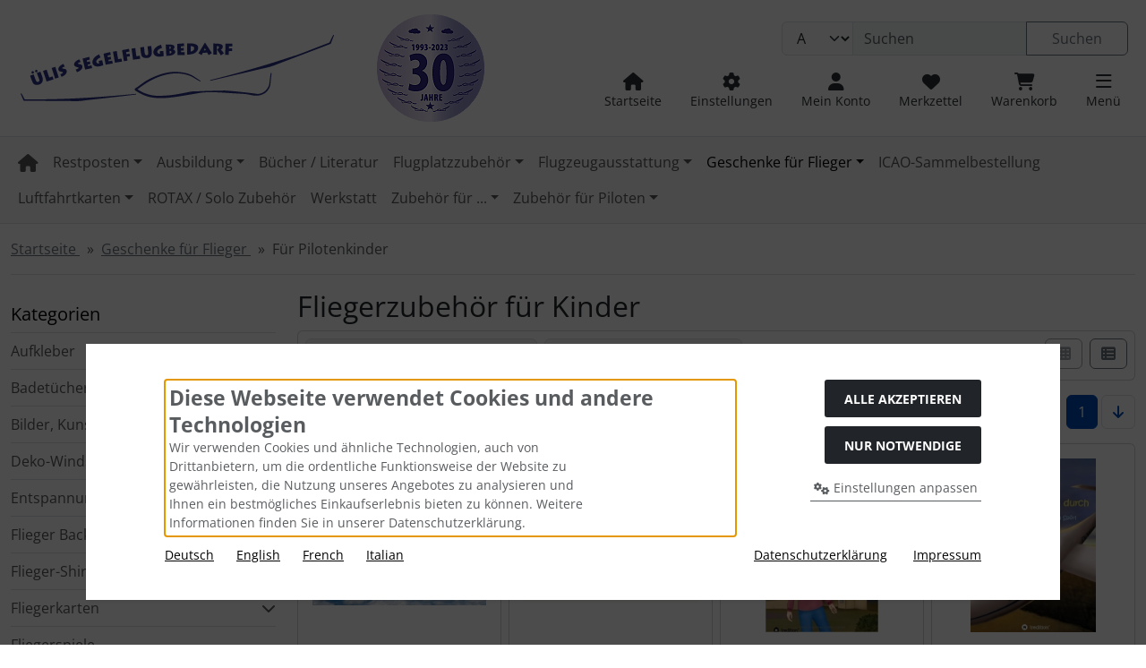

--- FILE ---
content_type: text/html; charset=utf-8
request_url: https://shop.segelflugbedarf24.de/Geschenke-fuer-Flieger/Fuer-Pilotenkinder:::3_36.html?language=de
body_size: 23001
content:
<!DOCTYPE html>
<html lang="de">
<head>
<meta charset="utf-8" />
<meta name="viewport" content="width=device-width, initial-scale=1.0, user-scalable=yes" />
<title>Für Pilotenkinder</title>
<meta name="keywords" content="pilotenkinder" />
<meta name="description" content="Für Pilotenkinder" />
<meta name="robots" content="index,follow" />
<meta name="author" content="Markus Bönisch" />
<meta name="revisit-after" content="1 days" />
<link rel="canonical" href="https://shop.segelflugbedarf24.de/Geschenke-fuer-Flieger/Fuer-Pilotenkinder:::3_36.html" />
<link rel="alternate" hreflang="de" href="https://shop.segelflugbedarf24.de/Geschenke-fuer-Flieger/Fuer-Pilotenkinder:::3_36.html?language=de" />
<link rel="alternate" hreflang="x-default" href="https://shop.segelflugbedarf24.de/Geschenke-fuer-Flieger/Fuer-Pilotenkinder:::3_36.html?language=de" />
<link rel="alternate" hreflang="fr" href="https://volavoile24.fr/Cadeaux-pour-les-aviateurs/Pour-les-enfants-pilotes:::3_36.html" />
<link rel="alternate" hreflang="it" href="https://voloavela24.it/Regali-per-aviatori/Per-bambini-piloti:::3_36.html" />
<link rel="icon" type="image/png" sizes="16x16" href="https://shop.segelflugbedarf24.de/templates/bootstrap5/favicons/favicon-16x16.png" />
<link rel="icon" type="image/png" sizes="32x32" href="https://shop.segelflugbedarf24.de/templates/bootstrap5/favicons/favicon-32x32.png" />
<link rel="shortcut icon" href="https://shop.segelflugbedarf24.de/templates/bootstrap5/favicons/favicon.ico" />
<link rel="apple-touch-icon" href="https://shop.segelflugbedarf24.de/templates/bootstrap5/favicons/apple-touch-icon.png" />
<link rel="mask-icon" href="https://shop.segelflugbedarf24.de/templates/bootstrap5/favicons/safari-pinned-tab.svg" color="#888888" />
<meta name="msapplication-TileColor" content="#ffffff" />
<meta name="theme-color" content="#ffffff" />
<meta name="msapplication-config" content="https://shop.segelflugbedarf24.de/templates/bootstrap5/favicons/browserconfig.xml" />
<link rel="manifest" href="https://shop.segelflugbedarf24.de/templates/bootstrap5/favicons/site.webmanifest" />
<!--
=========================================================
modified eCommerce Shopsoftware (c) 2009-2013 [www.modified-shop.org]
=========================================================

modified eCommerce Shopsoftware offers you highly scalable E-Commerce-Solutions and Services.
The Shopsoftware is redistributable under the GNU General Public License (Version 2) [http://www.gnu.org/licenses/gpl-2.0.html].
based on: E-Commerce Engine Copyright (c) 2006 xt:Commerce, created by Mario Zanier & Guido Winger and licensed under GNU/GPL.
Information and contribution at http://www.xt-commerce.com

=========================================================
Please visit our website: www.modified-shop.org
=========================================================
-->
<meta name="generator" content="(c) by modified eCommerce Shopsoftware 137 https://www.modified-shop.org" />
<link rel="preload" href="https://shop.segelflugbedarf24.de/templates/bootstrap5/css/fonts/open-sans-v40-latin-regular.woff2" as="font" crossorigin="anonymous"><link rel="stylesheet" href="https://shop.segelflugbedarf24.de/templates/bootstrap5/css/stylesheet.min.css?v=1737216454" type="text/css" media="screen">
<style>
  .img_container {max-width: 240px}
  .man_image.img_container {max-width: 100px}
</style>
<script>
  var DIR_WS_BASE = "https://shop.segelflugbedarf24.de/";
  var DIR_WS_CATALOG = "/";
  var SetSecCookie = "1";
</script></head>
<body>
<div id="container" class="default"><div class="visually-hidden-focusable flex-column navbar bg-body-secondary border p-3 position-absolute z-2"><div class="navbar-brand w-100 border-bottom mb-2">Sprungnavigation</div><ul class="nav flex-column"><li class="nav-item"><a class="nav-link" href="#content">Springe zum Inhalt</a></li><li class="nav-item"><a class="nav-link" href="#main">Springe zur Navigation</a></li><li class="nav-item"><a class="nav-link" href="#login">Springe zum Login-Button</a></li><li class="nav-item"><a class="nav-link" href="#setbtn">Springe zum Button f&uuml;r Einstellungen</a></li><li class="nav-item"><a class="nav-link" href="#layout_footer">Springe zu den allgemeinen Informationen</a></li></ul></div><div id="container1"><div class="container-xxl"><noscript><div class="alert alert-warning my-2"><strong>JavaScript ist deaktiviert!</strong> Es stehen Ihnen nicht alle Shopfunktionen zur Verf&uuml;gung. Bitte &uuml;berpr&uuml;fen Sie Ihre Browsereinstellungen.</div></noscript><div id="logobar" class="row text-center text-md-start py-3"><a class="nav-logo col-12 col-md-6" href="https://shop.segelflugbedarf24.de/" title="Startseite &bull; Ülis Segelflugbedarf GmbH"><img class="img-fluid" src="https://shop.segelflugbedarf24.de/templates/bootstrap5/img/logo_head.png" alt="Ülis Segelflugbedarf GmbH" width="600" height="120"></a><div class="logos col-14 col-md-6 position-relative"><div class="row justify-content-end"><div class="search col-12 col-lg-8 position-relative"><form id="quick_find" action="https://shop.segelflugbedarf24.de/advanced_search_result.php" method="get" class="box-search m-2"><div class="input-group"><select name="categories_id" class="form-select bg-body-tertiary" aria-label="Alle Kategorien" id="cat_search"><option value="" selected="selected">Alle</option><option value="263">Restposten</option><option value="19">Ausbildung</option><option value="439">Bücher / Literatur</option><option value="110">Flugplatzzubehör</option><option value="107">Flugzeugausstattung</option><option value="3">Geschenke für Flieger</option><option value="424">ICAO-Sammelbestellung</option><option value="9">Luftfahrtkarten</option><option value="413">ROTAX / Solo Zubehör</option><option value="225">Werkstatt</option><option value="294">Zubehör für ...</option><option value="46">Zubehör für Piloten</option></select><input type="hidden" name="inc_subcat" value="1" /><input type="text" name="keywords" placeholder="Suchen" id="inputString" class="form-control" aria-label="search keywords" maxlength="30" autocomplete="off" /><button class="btn btn-outline-secondary search_button" id="inputStringSubmit" type="submit" title="Suchen"><span class="mx-3">Suchen</span></button></div></form></div><div class="suggestionsBox card" id="suggestions" style="display:none;"><div class="card-body px-2"><div class="suggestionList" id="autoSuggestionsList">&nbsp;</div></div></div><div class="nav col-12 justify-content-around justify-content-sm-end align-items-end"><div class="nav-item home"><a class="text-center nav-link text-secondary-emphasis" title="Startseite" href="https://shop.segelflugbedarf24.de/"><span class="icon"><i class="fa fa-house fa-lg"></i></span><span class="d-none d-lg-block small">Startseite</span></a></div><div class="nav-item"><button id="setbtn" class="text-center nav-link text-secondary-emphasis" title="Einstellungen" data-bs-toggle="offcanvas" data-bs-target="#settings" aria-controls="settings"><span class="icon"><i class="fa fa-gear fa-lg"></i></span><span class="d-none d-lg-block small">Einstellungen</span></button></div><div class="nav-item"><button id="login" class="text-center nav-link text-secondary-emphasis" title="Mein Konto" data-bs-toggle="offcanvas" data-bs-target="#account" aria-controls="account"><span class="icon"><i class="fa fa-user fa-lg"></i></span><span class="d-none d-lg-block small">Mein Konto</span></button></div><div class="nav-item wishlist text-center"><button id="toggle_wishlist" data-bs-toggle="offcanvas" data-bs-target="#canvas_wish" aria-controls="canvas_wish" class="nav-link text-secondary-emphasis" title="Merkzettel"><span class="icon"><i class="fa fa-heart fa-lg fa-fw" aria-hidden="true"></i></span><span class="d-none d-lg-block small">Merkzettel</span>  </button>  <div id="canvas_wish" class="offcanvas offcanvas-start" tabindex="-1"><div class="offcanvas-header bg-secondary-subtle"><h5 class="offcanvas-title">Merkzettel</h5><button type="button" class="btn btn-dark fa fa-xmark" data-bs-dismiss="offcanvas" data-bs-target="#canvas_wish" aria-label="Schließen"></button></div><div class="offcanvas-body"><div class="list-group mb-4"><div class="list-group-item list-group-item-light"><strong>Ihr Merkzettel ist leer.</strong></div></div><a class="btn btn-secondary btn-block" href="https://shop.segelflugbedarf24.de/wishlist.php">Merkzettel anzeigen<i class="fa fa-angle-double-right ms-2"></i></a></div></div></div><div class="nav-item cart text-center"><button id="toggle_cart" data-bs-toggle="offcanvas" data-bs-target="#canvas_cart" aria-controls="canvas_cart" class="nav-link text-secondary-emphasis" title="Warenkorb"><span class="icon"><i class="fa fa-cart-shopping fa-lg fa-fw" aria-hidden="true"></i></span><span class="d-none d-lg-block small">Warenkorb</span>  </button>  <div id="canvas_cart" class="offcanvas offcanvas-start" tabindex="-1"><div class="offcanvas-header bg-secondary-subtle"><h5 class="offcanvas-title">Warenkorb</h5><button type="button" class="btn btn-dark fa fa-xmark" data-bs-dismiss="offcanvas" data-bs-target="#canvas_cart" aria-label="Schließen"></button></div><div class="offcanvas-body"><div class="list-group mb-4"><div class="list-group-item list-group-item-light"><strong>Ihr Warenkorb ist leer.</strong></div></div><a class="btn btn-secondary btn-block" href="https://shop.segelflugbedarf24.de/shopping_cart.php" title="Warenkorb anzeigen">Warenkorb anzeigen<i class="fa fa-angle-double-right ms-2"></i></a><div class="border-top border-3 mt-5"><h5 class="offcanvas-title py-3">Schnellkauf</h5><form id="quick_add" action="https://shop.segelflugbedarf24.de/Geschenke-fuer-Flieger/Fuer-Pilotenkinder:::3_36.html?language=de&amp;action=add_a_quickie" method="post"><label for="input_quick_add" class="small">Bitte geben Sie die Artikelnummer aus unserem Katalog ein.</label><div class="input-group"><input type="text" name="quickie" id="input_quick_add" class="form-control" /><button class="btn btn-secondary px-4" type="submit" title="In den Korb legen"><span class="fa fa-cart-shopping"></span></button></div></form></div></div></div></div><div class="nav-item"><button id="mmopener" class="text-center nav-link text-secondary-emphasis" title="Responsive Men&uuml;"><span class="icon"><i class="fa fa-bars fa-lg"></i></span><span class="d-none d-lg-block small">Men&uuml;</span></button></div></div></div></div></div></div></div><nav id="nav_container" class="container-fluid bg-body-tertiary border-top border-bottom mb-3"><div id="navbar" class="container-xxl top2 navbar navbar-expand d-none d-lg-block"><ul id="main" class="navbar-nav d-flex flex-wrap me-auto"><li class="nav-item home level1"><a class="nav-link" href="https://shop.segelflugbedarf24.de/" aria-label="home"><span class="fa fa-house fa-lg"></span></a></li><li id="li263" class="level1 dropdown nav-item"><a class="nav-link dropdown-toggle" href="#/" role="button" data-bs-auto-close="outside" data-bs-toggle="dropdown" aria-haspopup="true" aria-expanded="false" title="Restposten">Restposten</a><ul class="dropdown-menu"><li class="overview level1"><a class="dropdown-item" href="https://shop.segelflugbedarf24.de/Restposten:::263.html" title="Restposten"><i class="fa fa-circle-right me-2"></i><span class="small">Alles anzeigen aus </span><br />Restposten</a></li><li><hr class="dropdown-divider"></li><li id="li346" class="level2 dropdown"><a class="dropdown-item dropdown-toggle" href="#/" role="button" data-bs-auto-close="outside" data-bs-toggle="dropdown" aria-haspopup="true" aria-expanded="false" title="LX Zubeh&ouml;r + Ersatzteile">LX Zubehör + Ersatzteile</a><ul class="dropdown-menu"><li class="overview level2"><a class="dropdown-item" href="https://shop.segelflugbedarf24.de/Restposten/LX-Zubehoer-Ersatzteile:::263_346.html" title="LX Zubeh&ouml;r + Ersatzteile"><i class="fa fa-circle-right me-2"></i><span class="small">Alles anzeigen aus </span><br />LX Zubehör + Ersatzteile</a></li><li><hr class="dropdown-divider"></li><li id="li351" class="level3"><a class="dropdown-item" href="https://shop.segelflugbedarf24.de/Restposten/LX-Zubehoer-Ersatzteile/Hardware:::263_346_351.html" title="Hardware">Hardware</a></li></ul></li></ul></li><li id="li19" class="level1 dropdown nav-item"><a class="nav-link dropdown-toggle" href="#/" role="button" data-bs-auto-close="outside" data-bs-toggle="dropdown" aria-haspopup="true" aria-expanded="false" title="Ausbildung">Ausbildung</a><ul class="dropdown-menu"><li class="overview level1"><a class="dropdown-item" href="https://shop.segelflugbedarf24.de/Ausbildung:::19.html" title="Ausbildung"><i class="fa fa-circle-right me-2"></i><span class="small">Alles anzeigen aus </span><br />Ausbildung</a></li><li><hr class="dropdown-divider"></li><li id="li86" class="level2"><a class="dropdown-item" href="https://shop.segelflugbedarf24.de/Ausbildung/Ausbildungsnachweise:::19_86.html" title="Ausbildungsnachweise">Ausbildungsnachweise</a></li><li id="li370" class="level2"><a class="dropdown-item" href="https://shop.segelflugbedarf24.de/Ausbildung/Flugbuecher:::19_370.html" title="Flugb&uuml;cher">Flugbücher</a></li><li id="li43" class="level2"><a class="dropdown-item" href="https://shop.segelflugbedarf24.de/Ausbildung/Funksprechtraining:::19_43.html" title="Funksprechtraining">Funksprechtraining</a></li><li id="li42" class="level2"><a class="dropdown-item" href="https://shop.segelflugbedarf24.de/Ausbildung/Lehrbuecher:::19_42.html" title="Lehrb&uuml;cher">Lehrbücher</a></li><li id="li21" class="level2"><a class="dropdown-item" href="https://shop.segelflugbedarf24.de/Ausbildung/Lernsoftware:::19_21.html" title="Lernsoftware">Lernsoftware</a></li><li id="li224" class="level2"><a class="dropdown-item" href="https://shop.segelflugbedarf24.de/Ausbildung/Sonstiges:::19_224.html" title="Sonstiges">Sonstiges</a></li><li id="li416" class="level2"><a class="dropdown-item" href="https://shop.segelflugbedarf24.de/Ausbildung/Startersets:::19_416.html" title="Startersets">Startersets</a></li></ul></li><li id="li439" class="level1 nav-item"><a class="nav-link" href="https://shop.segelflugbedarf24.de/Buecher-Literatur:::439.html" title="B&uuml;cher / Literatur">Bücher / Literatur</a></li><li id="li110" class="level1 dropdown nav-item"><a class="nav-link dropdown-toggle" href="#/" role="button" data-bs-auto-close="outside" data-bs-toggle="dropdown" aria-haspopup="true" aria-expanded="false" title="Flugplatzzubeh&ouml;r">Flugplatzzubehör</a><ul class="dropdown-menu"><li class="overview level1"><a class="dropdown-item" href="https://shop.segelflugbedarf24.de/Flugplatzzubehoer:::110.html" title="Flugplatzzubeh&ouml;r"><i class="fa fa-circle-right me-2"></i><span class="small">Alles anzeigen aus </span><br />Flugplatzzubehör</a></li><li><hr class="dropdown-divider"></li><li id="li305" class="level2"><a class="dropdown-item" href="https://shop.segelflugbedarf24.de/Flugplatzzubehoer/Fallschirmspringer:::110_305.html" title="Fallschirmspringer">Fallschirmspringer</a></li><li id="li340" class="level2"><a class="dropdown-item" href="https://shop.segelflugbedarf24.de/Flugplatzzubehoer/Landebahnmarkierung:::110_340.html" title="Landebahnmarkierung">Landebahnmarkierung</a></li><li id="li218" class="level2 dropdown"><a class="dropdown-item dropdown-toggle" href="#/" role="button" data-bs-auto-close="outside" data-bs-toggle="dropdown" aria-haspopup="true" aria-expanded="false" title="Bodenstation Funk">Bodenstation Funk</a><ul class="dropdown-menu"><li class="overview level2"><a class="dropdown-item" href="https://shop.segelflugbedarf24.de/Flugplatzzubehoer/Bodenstation-Funk:::110_218.html" title="Bodenstation Funk"><i class="fa fa-circle-right me-2"></i><span class="small">Alles anzeigen aus </span><br />Bodenstation Funk</a></li><li><hr class="dropdown-divider"></li><li id="li306" class="level3"><a class="dropdown-item" href="https://shop.segelflugbedarf24.de/Flugplatzzubehoer/Bodenstation-Funk/Geraete:::110_218_306.html" title="Ger&auml;te">Geräte</a></li><li id="li283" class="level3"><a class="dropdown-item" href="https://shop.segelflugbedarf24.de/Flugplatzzubehoer/Bodenstation-Funk/Zubehoer-REXON:::110_218_283.html" title="Zubeh&ouml;r REXON">Zubehör REXON</a></li></ul></li><li id="li111" class="level2 dropdown"><a class="dropdown-item dropdown-toggle" href="#/" role="button" data-bs-auto-close="outside" data-bs-toggle="dropdown" aria-haspopup="true" aria-expanded="false" title="Startausr&uuml;stung">Startausrüstung</a><ul class="dropdown-menu"><li class="overview level2"><a class="dropdown-item" href="https://shop.segelflugbedarf24.de/Flugplatzzubehoer/Startausruestung:::110_111.html" title="Startausr&uuml;stung"><i class="fa fa-circle-right me-2"></i><span class="small">Alles anzeigen aus </span><br />Startausrüstung</a></li><li><hr class="dropdown-divider"></li><li id="li309" class="level3"><a class="dropdown-item" href="https://shop.segelflugbedarf24.de/Flugplatzzubehoer/Startausruestung/F-Schlepp:::110_111_309.html" title="F-Schlepp">F-Schlepp</a></li><li id="li307" class="level3"><a class="dropdown-item" href="https://shop.segelflugbedarf24.de/Flugplatzzubehoer/Startausruestung/Seilfallschirme:::110_111_307.html" title="Seilfallschirme">Seilfallschirme</a></li><li id="li131" class="level3"><a class="dropdown-item" href="https://shop.segelflugbedarf24.de/Flugplatzzubehoer/Startausruestung/Sollbruchstellen:::110_111_131.html" title="Sollbruchstellen">Sollbruchstellen</a></li><li id="li308" class="level3"><a class="dropdown-item" href="https://shop.segelflugbedarf24.de/Flugplatzzubehoer/Startausruestung/Windenschleppseil-Zubehoer:::110_111_308.html" title="Windenschleppseil Zubeh&ouml;r">Windenschleppseil Zubehör</a></li></ul></li><li id="li138" class="level2"><a class="dropdown-item" href="https://shop.segelflugbedarf24.de/Flugplatzzubehoer/Windsaecke:::110_138.html" title="Winds&auml;cke">Windsäcke</a></li><li id="li273" class="level2"><a class="dropdown-item" href="https://shop.segelflugbedarf24.de/Flugplatzzubehoer/OGN:::110_273.html" title="OGN">OGN</a></li></ul></li><li id="li107" class="level1 dropdown nav-item"><a class="nav-link dropdown-toggle" href="#/" role="button" data-bs-auto-close="outside" data-bs-toggle="dropdown" aria-haspopup="true" aria-expanded="false" title="Flugzeugausstattung">Flugzeugausstattung</a><ul class="dropdown-menu"><li class="overview level1"><a class="dropdown-item" href="https://shop.segelflugbedarf24.de/Flugzeugausstattung:::107.html" title="Flugzeugausstattung"><i class="fa fa-circle-right me-2"></i><span class="small">Alles anzeigen aus </span><br />Flugzeugausstattung</a></li><li><hr class="dropdown-divider"></li><li id="li251" class="level2 dropdown"><a class="dropdown-item dropdown-toggle" href="#/" role="button" data-bs-auto-close="outside" data-bs-toggle="dropdown" aria-haspopup="true" aria-expanded="false" title="ACL / Blitzer / Positionsleuchten">ACL / Blitzer / Positionsleuchten</a><ul class="dropdown-menu"><li class="overview level2"><a class="dropdown-item" href="https://shop.segelflugbedarf24.de/Flugzeugausstattung/ACL-Blitzer-Positionsleuchten:::107_251.html" title="ACL / Blitzer / Positionsleuchten"><i class="fa fa-circle-right me-2"></i><span class="small">Alles anzeigen aus </span><br />ACL / Blitzer / Positionsleuchten</a></li><li><hr class="dropdown-divider"></li><li id="li388" class="level3"><a class="dropdown-item" href="https://shop.segelflugbedarf24.de/Flugzeugausstattung/ACL-Blitzer-Positionsleuchten/ETSO-zugelassene-Systeme-mit-FORM1:::107_251_388.html" title="ETSO-zugelassene Systeme mit FORM1">ETSO-zugelassene Systeme mit FORM1</a></li></ul></li><li id="li140" class="level2 dropdown"><a class="dropdown-item dropdown-toggle" href="#/" role="button" data-bs-auto-close="outside" data-bs-toggle="dropdown" aria-haspopup="true" aria-expanded="false" title="Akkus / Energieversorgung">Akkus / Energieversorgung</a><ul class="dropdown-menu"><li class="overview level2"><a class="dropdown-item" href="https://shop.segelflugbedarf24.de/Flugzeugausstattung/Akkus-Energieversorgung:::107_140.html" title="Akkus / Energieversorgung"><i class="fa fa-circle-right me-2"></i><span class="small">Alles anzeigen aus </span><br />Akkus / Energieversorgung</a></li><li><hr class="dropdown-divider"></li><li id="li435" class="level3"><a class="dropdown-item" href="https://shop.segelflugbedarf24.de/Flugzeugausstattung/Akkus-Energieversorgung/Motorbatterien:::107_140_435.html" title="Motorbatterien">Motorbatterien</a></li></ul></li><li id="li397" class="level2"><a class="dropdown-item" href="https://shop.segelflugbedarf24.de/Flugzeugausstattung/anemoi-Windrechner:::107_397.html" title="anemoi Windrechner">anemoi Windrechner</a></li><li id="li266" class="level2"><a class="dropdown-item" href="https://shop.segelflugbedarf24.de/Flugzeugausstattung/Aufbau-und-Transport:::107_266.html" title="Aufbau und Transport">Aufbau und Transport</a></li><li id="li220" class="level2"><a class="dropdown-item" href="https://shop.segelflugbedarf24.de/Flugzeugausstattung/Betrieb-und-Wartung:::107_220.html" title="Betrieb und Wartung">Betrieb und Wartung</a></li><li id="li134" class="level2"><a class="dropdown-item" href="https://shop.segelflugbedarf24.de/Flugzeugausstattung/Bezuege-Flugzeug-Haube-Haenger:::107_134.html" title="Bez&uuml;ge (Flugzeug, Haube, H&auml;nger...)">Bezüge (Flugzeug, Haube, Hänger...)</a></li><li id="li122" class="level2 dropdown"><a class="dropdown-item dropdown-toggle" href="#/" role="button" data-bs-auto-close="outside" data-bs-toggle="dropdown" aria-haspopup="true" aria-expanded="false" title="D&uuml;sen / Sonden">Düsen / Sonden</a><ul class="dropdown-menu"><li class="overview level2"><a class="dropdown-item" href="https://shop.segelflugbedarf24.de/Flugzeugausstattung/Duesen-Sonden:::107_122.html" title="D&uuml;sen / Sonden"><i class="fa fa-circle-right me-2"></i><span class="small">Alles anzeigen aus </span><br />Düsen / Sonden</a></li><li><hr class="dropdown-divider"></li><li id="li310" class="level3"><a class="dropdown-item" href="https://shop.segelflugbedarf24.de/Flugzeugausstattung/Duesen-Sonden/Duesen-Sonden:::107_122_310.html" title="D&uuml;sen/Sonden">Düsen/Sonden</a></li><li id="li249" class="level3"><a class="dropdown-item" href="https://shop.segelflugbedarf24.de/Flugzeugausstattung/Duesen-Sonden/Remove-before-flight:::107_122_249.html" title="Remove before flight">Remove before flight</a></li><li id="li271" class="level3"><a class="dropdown-item" href="https://shop.segelflugbedarf24.de/Flugzeugausstattung/Duesen-Sonden/Schutztaschen-Duesen:::107_122_271.html" title="Schutztaschen D&uuml;sen">Schutztaschen Düsen</a></li><li id="li311" class="level3"><a class="dropdown-item" href="https://shop.segelflugbedarf24.de/Flugzeugausstattung/Duesen-Sonden/Zubehoer:::107_122_311.html" title="Zubeh&ouml;r">Zubehör</a></li></ul></li><li id="li396" class="level2"><a class="dropdown-item" href="https://shop.segelflugbedarf24.de/Flugzeugausstattung/Elektrik-Kabel-und-Co:::107_396.html" title="Elektrik, Kabel und Co.">Elektrik, Kabel und Co.</a></li><li id="li176" class="level2"><a class="dropdown-item" href="https://shop.segelflugbedarf24.de/Flugzeugausstattung/ELT-Notsender:::107_176.html" title="ELT, Notsender">ELT, Notsender</a></li><li id="li147" class="level2 dropdown"><a class="dropdown-item dropdown-toggle" href="#/" role="button" data-bs-auto-close="outside" data-bs-toggle="dropdown" aria-haspopup="true" aria-expanded="false" title="Fallschirme">Fallschirme</a><ul class="dropdown-menu"><li class="overview level2"><a class="dropdown-item" href="https://shop.segelflugbedarf24.de/Flugzeugausstattung/Fallschirme:::107_147.html" title="Fallschirme"><i class="fa fa-circle-right me-2"></i><span class="small">Alles anzeigen aus </span><br />Fallschirme</a></li><li><hr class="dropdown-divider"></li><li id="li384" class="level3"><a class="dropdown-item" href="https://shop.segelflugbedarf24.de/Flugzeugausstattung/Fallschirme/Rundkappen-Fallschirme:::107_147_384.html" title="Rundkappen-Fallschirme">Rundkappen-Fallschirme</a></li><li id="li385" class="level3"><a class="dropdown-item" href="https://shop.segelflugbedarf24.de/Flugzeugausstattung/Fallschirme/Flaechen-Fallschirm:::107_147_385.html" title="Fl&auml;chen-Fallschirm">Flächen-Fallschirm</a></li><li id="li386" class="level3"><a class="dropdown-item" href="https://shop.segelflugbedarf24.de/Flugzeugausstattung/Fallschirme/Zubehoer-und-Wartung:::107_147_386.html" title="Zubeh&ouml;r und Wartung">Zubehör und Wartung</a></li></ul></li><li id="li196" class="level2 dropdown"><a class="dropdown-item dropdown-toggle" href="#/" role="button" data-bs-auto-close="outside" data-bs-toggle="dropdown" aria-haspopup="true" aria-expanded="false" title="FLARM&reg; und ADS-B">FLARM® und ADS-B</a><ul class="dropdown-menu"><li class="overview level2"><a class="dropdown-item" href="https://shop.segelflugbedarf24.de/Flugzeugausstattung/FLARM-R-und-ADS-B:::107_196.html" title="FLARM&reg; und ADS-B"><i class="fa fa-circle-right me-2"></i><span class="small">Alles anzeigen aus </span><br />FLARM® und ADS-B</a></li><li><hr class="dropdown-divider"></li><li id="li222" class="level3"><a class="dropdown-item" href="https://shop.segelflugbedarf24.de/Flugzeugausstattung/FLARM-R-und-ADS-B/ACL-Blitzer-fuer-Segelflieger:::107_196_222.html" title="ACL-Blitzer f&uuml;r Segelflieger">ACL-Blitzer für Segelflieger</a></li><li id="li204" class="level3"><a class="dropdown-item" href="https://shop.segelflugbedarf24.de/Flugzeugausstattung/FLARM-R-und-ADS-B/Geraete:::107_196_204.html" title="Ger&auml;te">Geräte</a></li><li id="li197" class="level3"><a class="dropdown-item" href="https://shop.segelflugbedarf24.de/Flugzeugausstattung/FLARM-R-und-ADS-B/Displays:::107_196_197.html" title="Displays">Displays</a></li><li id="li199" class="level3"><a class="dropdown-item" href="https://shop.segelflugbedarf24.de/Flugzeugausstattung/FLARM-R-und-ADS-B/Zubehoer:::107_196_199.html" title="Zubeh&ouml;r">Zubehör</a></li><li id="li417" class="level3"><a class="dropdown-item" href="https://shop.segelflugbedarf24.de/Flugzeugausstattung/FLARM-R-und-ADS-B/Core-Lizenzen:::107_196_417.html" title="Core-Lizenzen">Core-Lizenzen</a></li><li id="li205" class="level3"><a class="dropdown-item" href="https://shop.segelflugbedarf24.de/Flugzeugausstattung/FLARM-R-und-ADS-B/Antennen:::107_196_205.html" title="Antennen">Antennen</a></li><li id="li203" class="level3"><a class="dropdown-item" href="https://shop.segelflugbedarf24.de/Flugzeugausstattung/FLARM-R-und-ADS-B/FLARM-R-Ueberpruefung-und-Service:::107_196_203.html" title="FLARM&reg; &Uuml;berpr&uuml;fung und Service">FLARM® Überprüfung und Service</a></li><li id="li267" class="level3"><a class="dropdown-item" href="https://shop.segelflugbedarf24.de/Flugzeugausstattung/FLARM-R-und-ADS-B/Fallschirmspringer:::107_196_267.html" title="Fallschirmspringer">Fallschirmspringer</a></li></ul></li><li id="li372" class="level2"><a class="dropdown-item" href="https://shop.segelflugbedarf24.de/Flugzeugausstattung/Fluegelsporne-und-Raedchen:::107_372.html" title="Fl&uuml;gelsporne- und -R&auml;dchen">Flügelsporne- und -Rädchen</a></li><li id="li129" class="level2 dropdown"><a class="dropdown-item dropdown-toggle" href="#/" role="button" data-bs-auto-close="outside" data-bs-toggle="dropdown" aria-haspopup="true" aria-expanded="false" title="Funkger&auml;te">Funkgeräte</a><ul class="dropdown-menu"><li class="overview level2"><a class="dropdown-item" href="https://shop.segelflugbedarf24.de/Flugzeugausstattung/Funkgeraete:::107_129.html" title="Funkger&auml;te"><i class="fa fa-circle-right me-2"></i><span class="small">Alles anzeigen aus </span><br />Funkgeräte</a></li><li><hr class="dropdown-divider"></li><li id="li238" class="level3"><a class="dropdown-item" href="https://shop.segelflugbedarf24.de/Flugzeugausstattung/Funkgeraete/Bodenstation:::107_129_238.html" title="Bodenstation">Bodenstation</a></li><li id="li245" class="level3"><a class="dropdown-item" href="https://shop.segelflugbedarf24.de/Flugzeugausstattung/Funkgeraete/Einbau-Geraete:::107_129_245.html" title="Einbau-Ger&auml;te">Einbau-Geräte</a></li><li id="li246" class="level3"><a class="dropdown-item" href="https://shop.segelflugbedarf24.de/Flugzeugausstattung/Funkgeraete/Handfunkgeraete:::107_129_246.html" title="Handfunkger&auml;te">Handfunkgeräte</a></li><li id="li172" class="level3 dropdown"><a class="dropdown-item dropdown-toggle" href="#/" role="button" data-bs-auto-close="outside" data-bs-toggle="dropdown" aria-haspopup="true" aria-expanded="false" title="Zubeh&ouml;r f&uuml;r Funkger&auml;te">Zubehör für Funkgeräte</a><ul class="dropdown-menu"><li class="overview level3"><a class="dropdown-item" href="https://shop.segelflugbedarf24.de/Flugzeugausstattung/Funkgeraete/Zubehoer-fuer-Funkgeraete:::107_129_172.html" title="Zubeh&ouml;r f&uuml;r Funkger&auml;te"><i class="fa fa-circle-right me-2"></i><span class="small">Alles anzeigen aus </span><br />Zubehör für Funkgeräte</a></li><li><hr class="dropdown-divider"></li><li id="li387" class="level4"><a class="dropdown-item" href="https://shop.segelflugbedarf24.de/Flugzeugausstattung/Funkgeraete/Zubehoer-fuer-Funkgeraete/Air-Avionics-Garrecht:::107_129_172_387.html" title="Air Avionics / Garrecht">Air Avionics / Garrecht</a></li><li id="li210" class="level4"><a class="dropdown-item" href="https://shop.segelflugbedarf24.de/Flugzeugausstattung/Funkgeraete/Zubehoer-fuer-Funkgeraete/Becker-Avionics:::107_129_172_210.html" title="Becker Avionics">Becker Avionics</a></li><li id="li211" class="level4"><a class="dropdown-item" href="https://shop.segelflugbedarf24.de/Flugzeugausstattung/Funkgeraete/Zubehoer-fuer-Funkgeraete/f-u-n-k-e-Funkwerk-Avionics:::107_129_172_211.html" title="f.u.n.k.e / Funkwerk Avionics">f.u.n.k.e / Funkwerk Avionics</a></li><li id="li315" class="level4"><a class="dropdown-item" href="https://shop.segelflugbedarf24.de/Flugzeugausstattung/Funkgeraete/Zubehoer-fuer-Funkgeraete/Mikrofone-Zubehoer-Sonstiges:::107_129_172_315.html" title="Mikrofone, Zubeh&ouml;r, Sonstiges">Mikrofone, Zubehör, Sonstiges</a></li><li id="li286" class="level4"><a class="dropdown-item" href="https://shop.segelflugbedarf24.de/Flugzeugausstattung/Funkgeraete/Zubehoer-fuer-Funkgeraete/REXON:::107_129_172_286.html" title="REXON">REXON</a></li><li id="li212" class="level4"><a class="dropdown-item" href="https://shop.segelflugbedarf24.de/Flugzeugausstattung/Funkgeraete/Zubehoer-fuer-Funkgeraete/TQ-Systems:::107_129_172_212.html" title="TQ Systems">TQ Systems</a></li></ul></li></ul></li><li id="li179" class="level2"><a class="dropdown-item" href="https://shop.segelflugbedarf24.de/Flugzeugausstattung/Gurte:::107_179.html" title="Gurte">Gurte</a></li><li id="li135" class="level2"><a class="dropdown-item" href="https://shop.segelflugbedarf24.de/Flugzeugausstattung/Headsets-Kopfhoerer:::107_135.html" title="Headsets, Kopfh&ouml;rer">Headsets, Kopfhörer</a></li><li id="li349" class="level2"><a class="dropdown-item" href="https://shop.segelflugbedarf24.de/Flugzeugausstattung/IMPACTFOAM:::107_349.html" title="IMPACTFOAM">IMPACTFOAM</a></li><li id="li124" class="level2 dropdown"><a class="dropdown-item dropdown-toggle" href="#/" role="button" data-bs-auto-close="outside" data-bs-toggle="dropdown" aria-haspopup="true" aria-expanded="false" title="Instrumente">Instrumente</a><ul class="dropdown-menu"><li class="overview level2"><a class="dropdown-item" href="https://shop.segelflugbedarf24.de/Flugzeugausstattung/Instrumente:::107_124.html" title="Instrumente"><i class="fa fa-circle-right me-2"></i><span class="small">Alles anzeigen aus </span><br />Instrumente</a></li><li><hr class="dropdown-divider"></li><li id="li166" class="level3"><a class="dropdown-item" href="https://shop.segelflugbedarf24.de/Flugzeugausstattung/Instrumente/Fahrtmesser:::107_124_166.html" title="Fahrtmesser">Fahrtmesser</a></li><li id="li368" class="level3"><a class="dropdown-item" href="https://shop.segelflugbedarf24.de/Flugzeugausstattung/Instrumente/Flugstundenerfassung:::107_124_368.html" title="Flugstundenerfassung">Flugstundenerfassung</a></li><li id="li164" class="level3"><a class="dropdown-item" href="https://shop.segelflugbedarf24.de/Flugzeugausstattung/Instrumente/Hoehenmesser:::107_124_164.html" title="H&ouml;henmesser">Höhenmesser</a></li><li id="li438" class="level3"><a class="dropdown-item" href="https://shop.segelflugbedarf24.de/Flugzeugausstattung/Instrumente/Horizont:::107_124_438.html" title="Horizont">Horizont</a></li><li id="li186" class="level3"><a class="dropdown-item" href="https://shop.segelflugbedarf24.de/Flugzeugausstattung/Instrumente/Kompass:::107_124_186.html" title="Kompass">Kompass</a></li><li id="li125" class="level3"><a class="dropdown-item" href="https://shop.segelflugbedarf24.de/Flugzeugausstattung/Instrumente/Variometer:::107_124_125.html" title="Variometer">Variometer</a></li><li id="li422" class="level3"><a class="dropdown-item" href="https://shop.segelflugbedarf24.de/Flugzeugausstattung/Instrumente/Woelbklappenanzeige:::107_124_422.html" title="W&ouml;lbklappenanzeige">Wölbklappenanzeige</a></li><li id="li139" class="level3"><a class="dropdown-item" href="https://shop.segelflugbedarf24.de/Flugzeugausstattung/Instrumente/Zubehoer-und-Ersatzteile-fuer-Instrumente:::107_124_139.html" title="Zubeh&ouml;r und Ersatzteile f&uuml;r Instrumente">Zubehör und Ersatzteile für Instrumente</a></li></ul></li><li id="li195" class="level2"><a class="dropdown-item" href="https://shop.segelflugbedarf24.de/Flugzeugausstattung/Mueckenputzer:::107_195.html" title="M&uuml;ckenputzer">Mückenputzer</a></li><li id="li106" class="level2"><a class="dropdown-item" href="https://shop.segelflugbedarf24.de/Flugzeugausstattung/Navigation:::107_106.html" title="Navigation">Navigation</a></li><li id="li243" class="level2"><a class="dropdown-item" href="https://shop.segelflugbedarf24.de/Flugzeugausstattung/Reifen-Schlaeuche-und-Co:::107_243.html" title="Reifen, Schl&auml;uche und Co.">Reifen, Schläuche und Co.</a></li><li id="li74" class="level2"><a class="dropdown-item" href="https://shop.segelflugbedarf24.de/Flugzeugausstattung/Sauerstoff-Gas-und-Feuer:::107_74.html" title="Sauerstoff, Gas und Feuer">Sauerstoff, Gas und Feuer</a></li><li id="li130" class="level2"><a class="dropdown-item" href="https://shop.segelflugbedarf24.de/Flugzeugausstattung/Schlaeuche-Verbinder:::107_130.html" title="Schl&auml;uche, Verbinder....">Schläuche, Verbinder....</a></li><li id="li132" class="level2"><a class="dropdown-item" href="https://shop.segelflugbedarf24.de/Flugzeugausstattung/Schrauben-Muttern-Co:::107_132.html" title="Schrauben, Muttern &amp; Co.">Schrauben, Muttern &amp; Co.</a></li><li id="li88" class="level2"><a class="dropdown-item" href="https://shop.segelflugbedarf24.de/Flugzeugausstattung/Schutz-und-Pflege:::107_88.html" title="Schutz und Pflege">Schutz und Pflege</a></li><li id="li87" class="level2"><a class="dropdown-item" href="https://shop.segelflugbedarf24.de/Flugzeugausstattung/Schutztaschen-Interieur:::107_87.html" title="Schutztaschen Interieur">Schutztaschen Interieur</a></li><li id="li145" class="level2"><a class="dropdown-item" href="https://shop.segelflugbedarf24.de/Flugzeugausstattung/Tapes-und-Tuning:::107_145.html" title="Tapes und Tuning">Tapes und Tuning</a></li><li id="li108" class="level2 dropdown"><a class="dropdown-item dropdown-toggle" href="#/" role="button" data-bs-auto-close="outside" data-bs-toggle="dropdown" aria-haspopup="true" aria-expanded="false" title="Transponder">Transponder</a><ul class="dropdown-menu"><li class="overview level2"><a class="dropdown-item" href="https://shop.segelflugbedarf24.de/Flugzeugausstattung/Transponder:::107_108.html" title="Transponder"><i class="fa fa-circle-right me-2"></i><span class="small">Alles anzeigen aus </span><br />Transponder</a></li><li><hr class="dropdown-divider"></li><li id="li244" class="level3"><a class="dropdown-item" href="https://shop.segelflugbedarf24.de/Flugzeugausstattung/Transponder/Geraete:::107_108_244.html" title="Ger&auml;te">Geräte</a></li><li id="li109" class="level3"><a class="dropdown-item" href="https://shop.segelflugbedarf24.de/Flugzeugausstattung/Transponder/Zubehoer:::107_108_109.html" title="Zubeh&ouml;r">Zubehör</a></li></ul></li><li id="li128" class="level2"><a class="dropdown-item" href="https://shop.segelflugbedarf24.de/Flugzeugausstattung/Warn-und-Schutzfolien:::107_128.html" title="Warn- und Schutzfolien">Warn- und Schutzfolien</a></li><li id="li226" class="level2"><a class="dropdown-item" href="https://shop.segelflugbedarf24.de/Flugzeugausstattung/Sonstiges:::107_226.html" title="Sonstiges">Sonstiges</a></li></ul></li><li id="li3" class="level1 active parent dropdown nav-item"><a class="nav-link active parent dropdown-toggle" href="#/" role="button" data-bs-auto-close="outside" data-bs-toggle="dropdown" aria-haspopup="true" aria-expanded="false" title="Geschenke f&uuml;r Flieger">Geschenke für Flieger</a><ul class="dropdown-menu"><li class="overview level1 active parent"><a class="dropdown-item" href="https://shop.segelflugbedarf24.de/Geschenke-fuer-Flieger:::3.html" title="Geschenke f&uuml;r Flieger"><i class="fa fa-circle-right me-2"></i><span class="small">Alles anzeigen aus </span><br />Geschenke für Flieger</a></li><li><hr class="dropdown-divider"></li><li id="li37" class="level2"><a class="dropdown-item" href="https://shop.segelflugbedarf24.de/Geschenke-fuer-Flieger/Aufkleber:::3_37.html" title="Aufkleber">Aufkleber</a></li><li id="li398" class="level2"><a class="dropdown-item" href="https://shop.segelflugbedarf24.de/Geschenke-fuer-Flieger/Badetuecher:::3_398.html" title="Badet&uuml;cher">Badetücher</a></li><li id="li433" class="level2"><a class="dropdown-item" href="https://shop.segelflugbedarf24.de/Geschenke-fuer-Flieger/Bilder-Kunst-Gemaelde:::3_433.html" title="Bilder, Kunst, Gem&auml;lde">Bilder, Kunst, Gemälde</a></li><li id="li26" class="level2"><a class="dropdown-item" href="https://shop.segelflugbedarf24.de/Geschenke-fuer-Flieger/Deko-Windsaecke:::3_26.html" title="Deko-Winds&auml;cke">Deko-Windsäcke</a></li><li id="li415" class="level2"><a class="dropdown-item" href="https://shop.segelflugbedarf24.de/Geschenke-fuer-Flieger/Entspannung:::3_415.html" title="Entspannung">Entspannung</a></li><li id="li458" class="level2"><a class="dropdown-item" href="https://shop.segelflugbedarf24.de/Geschenke-fuer-Flieger/Flieger-Backfoermchen:::3_458.html" title="Flieger Backf&ouml;rmchen">Flieger Backförmchen</a></li><li id="li347" class="level2"><a class="dropdown-item" href="https://shop.segelflugbedarf24.de/Geschenke-fuer-Flieger/Flieger-Shirts:::3_347.html" title="Flieger-Shirts">Flieger-Shirts</a></li><li id="li73" class="level2 dropdown"><a class="dropdown-item dropdown-toggle" href="#/" role="button" data-bs-auto-close="outside" data-bs-toggle="dropdown" aria-haspopup="true" aria-expanded="false" title="Fliegerkarten">Fliegerkarten</a><ul class="dropdown-menu"><li class="overview level2"><a class="dropdown-item" href="https://shop.segelflugbedarf24.de/Geschenke-fuer-Flieger/Fliegerkarten:::3_73.html" title="Fliegerkarten"><i class="fa fa-circle-right me-2"></i><span class="small">Alles anzeigen aus </span><br />Fliegerkarten</a></li><li><hr class="dropdown-divider"></li><li id="li194" class="level3"><a class="dropdown-item" href="https://shop.segelflugbedarf24.de/Geschenke-fuer-Flieger/Fliegerkarten/3D-Postkarten:::3_73_194.html" title="3D Postkarten">3D Postkarten</a></li><li id="li94" class="level3"><a class="dropdown-item" href="https://shop.segelflugbedarf24.de/Geschenke-fuer-Flieger/Fliegerkarten/Geburtstagskarten:::3_73_94.html" title="Geburtstagskarten">Geburtstagskarten</a></li><li id="li91" class="level3"><a class="dropdown-item" href="https://shop.segelflugbedarf24.de/Geschenke-fuer-Flieger/Fliegerkarten/Grusskarten:::3_73_91.html" title="Gru&szlig;karten">Grußkarten</a></li><li id="li92" class="level3"><a class="dropdown-item" href="https://shop.segelflugbedarf24.de/Geschenke-fuer-Flieger/Fliegerkarten/Postkarten:::3_73_92.html" title="Postkarten">Postkarten</a></li><li id="li359" class="level3"><a class="dropdown-item" href="https://shop.segelflugbedarf24.de/Geschenke-fuer-Flieger/Fliegerkarten/Trauerkarten:::3_73_359.html" title="Trauerkarten">Trauerkarten</a></li><li id="li93" class="level3"><a class="dropdown-item" href="https://shop.segelflugbedarf24.de/Geschenke-fuer-Flieger/Fliegerkarten/Weihnachtskarten:::3_73_93.html" title="Weihnachtskarten">Weihnachtskarten</a></li></ul></li><li id="li353" class="level2"><a class="dropdown-item" href="https://shop.segelflugbedarf24.de/Geschenke-fuer-Flieger/Fliegerspiele:::3_353.html" title="Fliegerspiele">Fliegerspiele</a></li><li id="li23" class="level2"><a class="dropdown-item" href="https://shop.segelflugbedarf24.de/Geschenke-fuer-Flieger/Fliegeruhren:::3_23.html" title="Fliegeruhren">Fliegeruhren</a></li><li id="li36" class="level2 Selected active"><a class="dropdown-item Selected active" href="https://shop.segelflugbedarf24.de/Geschenke-fuer-Flieger/Fuer-Pilotenkinder:::3_36.html" title="F&uuml;r Pilotenkinder">Für Pilotenkinder</a></li><li id="li229" class="level2"><a class="dropdown-item" href="https://shop.segelflugbedarf24.de/Geschenke-fuer-Flieger/Geschenk-Boutique:::3_229.html" title="Geschenk-Boutique">Geschenk-Boutique</a></li><li id="li228" class="level2"><a class="dropdown-item" href="https://shop.segelflugbedarf24.de/Geschenke-fuer-Flieger/Gutscheine:::3_228.html" title="Gutscheine">Gutscheine</a></li><li id="li95" class="level2"><a class="dropdown-item" href="https://shop.segelflugbedarf24.de/Geschenke-fuer-Flieger/Kalender:::3_95.html" title="Kalender">Kalender</a></li><li id="li287" class="level2"><a class="dropdown-item" href="https://shop.segelflugbedarf24.de/Geschenke-fuer-Flieger/Magnetflugzeuge:::3_287.html" title="Magnetflugzeuge">Magnetflugzeuge</a></li><li id="li423" class="level2"><a class="dropdown-item" href="https://shop.segelflugbedarf24.de/Geschenke-fuer-Flieger/Personalisierte-Produkte:::3_423.html" title="Personalisierte Produkte">Personalisierte Produkte</a></li><li id="li41" class="level2 dropdown"><a class="dropdown-item dropdown-toggle" href="#/" role="button" data-bs-auto-close="outside" data-bs-toggle="dropdown" aria-haspopup="true" aria-expanded="false" title="Schl&uuml;sselanh&auml;nger">Schlüsselanhänger</a><ul class="dropdown-menu"><li class="overview level2"><a class="dropdown-item" href="https://shop.segelflugbedarf24.de/Geschenke-fuer-Flieger/Schluesselanhaenger:::3_41.html" title="Schl&uuml;sselanh&auml;nger"><i class="fa fa-circle-right me-2"></i><span class="small">Alles anzeigen aus </span><br />Schlüsselanhänger</a></li><li><hr class="dropdown-divider"></li><li id="li187" class="level3"><a class="dropdown-item" href="https://shop.segelflugbedarf24.de/Geschenke-fuer-Flieger/Schluesselanhaenger/Remove-before-flight:::3_41_187.html" title="Remove before flight">Remove before flight</a></li><li id="li330" class="level3"><a class="dropdown-item" href="https://shop.segelflugbedarf24.de/Geschenke-fuer-Flieger/Schluesselanhaenger/Sonstige:::3_41_330.html" title="Sonstige">Sonstige</a></li></ul></li><li id="li4" class="level2"><a class="dropdown-item" href="https://shop.segelflugbedarf24.de/Geschenke-fuer-Flieger/Schmuck:::3_4.html" title="Schmuck">Schmuck</a></li><li id="li360" class="level2"><a class="dropdown-item" href="https://shop.segelflugbedarf24.de/Geschenke-fuer-Flieger/Taschen:::3_360.html" title="Taschen">Taschen</a></li><li id="li227" class="level2"><a class="dropdown-item" href="https://shop.segelflugbedarf24.de/Geschenke-fuer-Flieger/Thermikhuete:::3_227.html" title="Thermikh&uuml;te">Thermikhüte</a></li><li id="li188" class="level2 dropdown"><a class="dropdown-item dropdown-toggle" href="#/" role="button" data-bs-auto-close="outside" data-bs-toggle="dropdown" aria-haspopup="true" aria-expanded="false" title="3D Reliefkarten">3D Reliefkarten</a><ul class="dropdown-menu"><li class="overview level2"><a class="dropdown-item" href="https://shop.segelflugbedarf24.de/Geschenke-fuer-Flieger/3D-Reliefkarten:::3_188.html" title="3D Reliefkarten"><i class="fa fa-circle-right me-2"></i><span class="small">Alles anzeigen aus </span><br />3D Reliefkarten</a></li><li><hr class="dropdown-divider"></li><li id="li316" class="level3"><a class="dropdown-item" href="https://shop.segelflugbedarf24.de/Geschenke-fuer-Flieger/3D-Reliefkarten/3D-Karten:::3_188_316.html" title="3D Karten">3D Karten</a></li><li id="li189" class="level3"><a class="dropdown-item" href="https://shop.segelflugbedarf24.de/Geschenke-fuer-Flieger/3D-Reliefkarten/3D-Postkarten:::3_188_189.html" title="3D Postkarten">3D Postkarten</a></li></ul></li></ul></li><li id="li424" class="level1 nav-item"><a class="nav-link" href="https://shop.segelflugbedarf24.de/ICAO-Sammelbestellung:::424.html" title="ICAO-Sammelbestellung">ICAO-Sammelbestellung</a></li><li id="li9" class="level1 dropdown nav-item"><a class="nav-link dropdown-toggle" href="#/" role="button" data-bs-auto-close="outside" data-bs-toggle="dropdown" aria-haspopup="true" aria-expanded="false" title="Luftfahrtkarten">Luftfahrtkarten</a><ul class="dropdown-menu"><li class="overview level1"><a class="dropdown-item" href="https://shop.segelflugbedarf24.de/Luftfahrtkarten:::9.html" title="Luftfahrtkarten"><i class="fa fa-circle-right me-2"></i><span class="small">Alles anzeigen aus </span><br />Luftfahrtkarten</a></li><li><hr class="dropdown-divider"></li><li id="li427" class="level2 dropdown"><a class="dropdown-item dropdown-toggle" href="#/" role="button" data-bs-auto-close="outside" data-bs-toggle="dropdown" aria-haspopup="true" aria-expanded="false" title="ICAO-Motorflugkarten Deutschland 2025">ICAO-Motorflugkarten Deutschland 2025</a><ul class="dropdown-menu"><li class="overview level2"><a class="dropdown-item" href="https://shop.segelflugbedarf24.de/Luftfahrtkarten/ICAO-Motorflugkarten-Deutschland-2025:::9_427.html" title="ICAO-Motorflugkarten Deutschland 2025"><i class="fa fa-circle-right me-2"></i><span class="small">Alles anzeigen aus </span><br />ICAO-Motorflugkarten Deutschland 2025</a></li><li><hr class="dropdown-divider"></li><li id="li431" class="level3"><a class="dropdown-item" href="https://shop.segelflugbedarf24.de/Luftfahrtkarten/ICAO-Motorflugkarten-Deutschland-2025/Einzelne-Karten:::9_427_431.html" title="Einzelne Karten">Einzelne Karten</a></li><li id="li430" class="level3"><a class="dropdown-item" href="https://shop.segelflugbedarf24.de/Luftfahrtkarten/ICAO-Motorflugkarten-Deutschland-2025/Mit-Nachttiefflugstrecken:::9_427_430.html" title="Mit Nachttiefflugstrecken">Mit Nachttiefflugstrecken</a></li><li id="li429" class="level3"><a class="dropdown-item" href="https://shop.segelflugbedarf24.de/Luftfahrtkarten/ICAO-Motorflugkarten-Deutschland-2025/Wandkarten:::9_427_429.html" title="Wandkarten">Wandkarten</a></li></ul></li><li id="li449" class="level2 dropdown"><a class="dropdown-item dropdown-toggle" href="#/" role="button" data-bs-auto-close="outside" data-bs-toggle="dropdown" aria-haspopup="true" aria-expanded="false" title="ICAO-Motorflugkarten Deutschland 2026">ICAO-Motorflugkarten Deutschland 2026</a><ul class="dropdown-menu"><li class="overview level2"><a class="dropdown-item" href="https://shop.segelflugbedarf24.de/Luftfahrtkarten/ICAO-Motorflugkarten-Deutschland-2026:::9_449.html" title="ICAO-Motorflugkarten Deutschland 2026"><i class="fa fa-circle-right me-2"></i><span class="small">Alles anzeigen aus </span><br />ICAO-Motorflugkarten Deutschland 2026</a></li><li><hr class="dropdown-divider"></li><li id="li452" class="level3"><a class="dropdown-item" href="https://shop.segelflugbedarf24.de/Luftfahrtkarten/ICAO-Motorflugkarten-Deutschland-2026/Einzelne-Karten:::9_449_452.html" title="Einzelne Karten">Einzelne Karten</a></li><li id="li454" class="level3"><a class="dropdown-item" href="https://shop.segelflugbedarf24.de/Luftfahrtkarten/ICAO-Motorflugkarten-Deutschland-2026/Mit-Nachttiefflugstrecken:::9_449_454.html" title="Mit Nachttiefflugstrecken">Mit Nachttiefflugstrecken</a></li></ul></li><li id="li426" class="level2"><a class="dropdown-item" href="https://shop.segelflugbedarf24.de/Luftfahrtkarten/ICAO-Segelflugkarten-2025:::9_426.html" title="ICAO-Segelflugkarten 2025">ICAO-Segelflugkarten 2025</a></li><li id="li448" class="level2"><a class="dropdown-item" href="https://shop.segelflugbedarf24.de/Luftfahrtkarten/ICAO-Segelflugkarten-2026:::9_448.html" title="ICAO-Segelflugkarten 2026">ICAO-Segelflugkarten 2026</a></li><li id="li444" class="level2"><a class="dropdown-item" href="https://shop.segelflugbedarf24.de/Luftfahrtkarten/Metrische-OFMA-Segelflugkarten-2025:::9_444.html" title="Metrische OFMA-Segelflugkarten 2025">Metrische OFMA-Segelflugkarten 2025</a></li><li id="li190" class="level2 dropdown"><a class="dropdown-item dropdown-toggle" href="#/" role="button" data-bs-auto-close="outside" data-bs-toggle="dropdown" aria-haspopup="true" aria-expanded="false" title="Weitere VFR Karten Europa">Weitere VFR Karten Europa</a><ul class="dropdown-menu"><li class="overview level2"><a class="dropdown-item" href="https://shop.segelflugbedarf24.de/Luftfahrtkarten/Weitere-VFR-Karten-Europa:::9_190.html" title="Weitere VFR Karten Europa"><i class="fa fa-circle-right me-2"></i><span class="small">Alles anzeigen aus </span><br />Weitere VFR Karten Europa</a></li><li><hr class="dropdown-divider"></li><li id="li442" class="level3"><a class="dropdown-item" href="https://shop.segelflugbedarf24.de/Luftfahrtkarten/Weitere-VFR-Karten-Europa/Airmillion-Editerra-2025:::9_190_442.html" title="Airmillion Editerra 2025">Airmillion Editerra 2025</a></li><li id="li300" class="level3"><a class="dropdown-item" href="https://shop.segelflugbedarf24.de/Luftfahrtkarten/Weitere-VFR-Karten-Europa/Avioportolano:::9_190_300.html" title="Avioportolano">Avioportolano</a></li><li id="li247" class="level3 dropdown"><a class="dropdown-item dropdown-toggle" href="#/" role="button" data-bs-auto-close="outside" data-bs-toggle="dropdown" aria-haspopup="true" aria-expanded="false" title="DFS Visual 500">DFS Visual 500</a><ul class="dropdown-menu"><li class="overview level3"><a class="dropdown-item" href="https://shop.segelflugbedarf24.de/Luftfahrtkarten/Weitere-VFR-Karten-Europa/DFS-Visual-500:::9_190_247.html" title="DFS Visual 500"><i class="fa fa-circle-right me-2"></i><span class="small">Alles anzeigen aus </span><br />DFS Visual 500</a></li><li><hr class="dropdown-divider"></li><li id="li440" class="level4"><a class="dropdown-item" href="https://shop.segelflugbedarf24.de/Luftfahrtkarten/Weitere-VFR-Karten-Europa/DFS-Visual-500/Visual-500-2025:::9_190_247_440.html" title="Visual 500 2025">Visual 500 2025</a></li></ul></li><li id="li412" class="level3"><a class="dropdown-item" href="https://shop.segelflugbedarf24.de/Luftfahrtkarten/Weitere-VFR-Karten-Europa/ICAO-Karten:::9_190_412.html" title="ICAO-Karten">ICAO-Karten</a></li><li id="li436" class="level3"><a class="dropdown-item" href="https://shop.segelflugbedarf24.de/Luftfahrtkarten/Weitere-VFR-Karten-Europa/Rogersdata-2025:::9_190_436.html" title="Rogersdata 2025">Rogersdata 2025</a></li><li id="li456" class="level3"><a class="dropdown-item" href="https://shop.segelflugbedarf24.de/Luftfahrtkarten/Weitere-VFR-Karten-Europa/Rogersdata-2026:::9_190_456.html" title="Rogersdata 2026">Rogersdata 2026</a></li><li id="li314" class="level3"><a class="dropdown-item" href="https://shop.segelflugbedarf24.de/Luftfahrtkarten/Weitere-VFR-Karten-Europa/Segelflugkarten:::9_190_314.html" title="Segelflugkarten">Segelflugkarten</a></li><li id="li317" class="level3"><a class="dropdown-item" href="https://shop.segelflugbedarf24.de/Luftfahrtkarten/Weitere-VFR-Karten-Europa/Sonstige:::9_190_317.html" title="Sonstige">Sonstige</a></li></ul></li><li id="li383" class="level2"><a class="dropdown-item" href="https://shop.segelflugbedarf24.de/Luftfahrtkarten/Flugplatz-Taschenbuch:::9_383.html" title="Flugplatz-Taschenbuch">Flugplatz-Taschenbuch</a></li><li id="li173" class="level2 dropdown"><a class="dropdown-item dropdown-toggle" href="#/" role="button" data-bs-auto-close="outside" data-bs-toggle="dropdown" aria-haspopup="true" aria-expanded="false" title="3D Reliefkarten">3D Reliefkarten</a><ul class="dropdown-menu"><li class="overview level2"><a class="dropdown-item" href="https://shop.segelflugbedarf24.de/Luftfahrtkarten/3D-Reliefkarten:::9_173.html" title="3D Reliefkarten"><i class="fa fa-circle-right me-2"></i><span class="small">Alles anzeigen aus </span><br />3D Reliefkarten</a></li><li><hr class="dropdown-divider"></li><li id="li318" class="level3"><a class="dropdown-item" href="https://shop.segelflugbedarf24.de/Luftfahrtkarten/3D-Reliefkarten/3D-Karten:::9_173_318.html" title="3D Karten">3D Karten</a></li><li id="li213" class="level3"><a class="dropdown-item" href="https://shop.segelflugbedarf24.de/Luftfahrtkarten/3D-Reliefkarten/3D-Postkarten:::9_173_213.html" title="3D Postkarten">3D Postkarten</a></li></ul></li><li id="li231" class="level2"><a class="dropdown-item" href="https://shop.segelflugbedarf24.de/Luftfahrtkarten/Kursmarker:::9_231.html" title="Kursmarker">Kursmarker</a></li></ul></li><li id="li413" class="level1 nav-item"><a class="nav-link" href="https://shop.segelflugbedarf24.de/ROTAX-Solo-Zubehoer:::413.html" title="ROTAX / Solo Zubeh&ouml;r">ROTAX / Solo Zubehör</a></li><li id="li225" class="level1 nav-item"><a class="nav-link" href="https://shop.segelflugbedarf24.de/Werkstatt:::225.html" title="Werkstatt">Werkstatt</a></li><li id="li294" class="level1 dropdown nav-item"><a class="nav-link dropdown-toggle" href="#/" role="button" data-bs-auto-close="outside" data-bs-toggle="dropdown" aria-haspopup="true" aria-expanded="false" title="Zubeh&ouml;r f&uuml;r ...">Zubehör für ...</a><ul class="dropdown-menu"><li class="overview level1"><a class="dropdown-item" href="https://shop.segelflugbedarf24.de/Zubehoer-fuer:::294.html" title="Zubeh&ouml;r f&uuml;r ..."><i class="fa fa-circle-right me-2"></i><span class="small">Alles anzeigen aus </span><br />Zubehör für ...</a></li><li><hr class="dropdown-divider"></li><li id="li34" class="level2 dropdown"><a class="dropdown-item dropdown-toggle" href="#/" role="button" data-bs-auto-close="outside" data-bs-toggle="dropdown" aria-haspopup="true" aria-expanded="false" title="... Gleitschirmflieger">... Gleitschirmflieger</a><ul class="dropdown-menu"><li class="overview level2"><a class="dropdown-item" href="https://shop.segelflugbedarf24.de/Zubehoer-fuer/-Gleitschirmflieger:::294_34.html" title="... Gleitschirmflieger"><i class="fa fa-circle-right me-2"></i><span class="small">Alles anzeigen aus </span><br />... Gleitschirmflieger</a></li><li><hr class="dropdown-divider"></li><li id="li82" class="level3"><a class="dropdown-item" href="https://shop.segelflugbedarf24.de/Zubehoer-fuer/-Gleitschirmflieger/Buecher:::294_34_82.html" title="B&uuml;cher">Bücher</a></li><li id="li81" class="level3"><a class="dropdown-item" href="https://shop.segelflugbedarf24.de/Zubehoer-fuer/-Gleitschirmflieger/Geschenkideen:::294_34_81.html" title="Geschenkideen">Geschenkideen</a></li><li id="li280" class="level3"><a class="dropdown-item" href="https://shop.segelflugbedarf24.de/Zubehoer-fuer/-Gleitschirmflieger/Handfunkgeraete:::294_34_280.html" title="Handfunkger&auml;te">Handfunkgeräte</a></li><li id="li230" class="level3"><a class="dropdown-item" href="https://shop.segelflugbedarf24.de/Zubehoer-fuer/-Gleitschirmflieger/Sonstiges:::294_34_230.html" title="Sonstiges">Sonstiges</a></li></ul></li><li id="li38" class="level2"><a class="dropdown-item" href="https://shop.segelflugbedarf24.de/Zubehoer-fuer/-Streckenflieger:::294_38.html" title="... Streckenflieger">... Streckenflieger</a></li><li id="li112" class="level2"><a class="dropdown-item" href="https://shop.segelflugbedarf24.de/Zubehoer-fuer/-Suedfrankreich:::294_112.html" title="... S&uuml;dfrankreich">... Südfrankreich</a></li><li id="li356" class="level2 dropdown"><a class="dropdown-item dropdown-toggle" href="#/" role="button" data-bs-auto-close="outside" data-bs-toggle="dropdown" aria-haspopup="true" aria-expanded="false" title=".....UL-Flugzeuge">.....UL-Flugzeuge</a><ul class="dropdown-menu"><li class="overview level2"><a class="dropdown-item" href="https://shop.segelflugbedarf24.de/Zubehoer-fuer/-UL-Flugzeuge:::294_356.html" title=".....UL-Flugzeuge"><i class="fa fa-circle-right me-2"></i><span class="small">Alles anzeigen aus </span><br />.....UL-Flugzeuge</a></li><li><hr class="dropdown-divider"></li><li id="li401" class="level3"><a class="dropdown-item" href="https://shop.segelflugbedarf24.de/Zubehoer-fuer/-UL-Flugzeuge/UL-Segelflugzeug-Birdy:::294_356_401.html" title="UL-Segelflugzeug Birdy">UL-Segelflugzeug Birdy</a></li></ul></li><li id="li371" class="level2"><a class="dropdown-item" href="https://shop.segelflugbedarf24.de/Zubehoer-fuer/Fallschirmspringer:::294_371.html" title="Fallschirmspringer">Fallschirmspringer</a></li><li id="li331" class="level2"><a class="dropdown-item" href="https://shop.segelflugbedarf24.de/Zubehoer-fuer/-Drohnen-Steuerer:::294_331.html" title="... Drohnen-Steuerer">... Drohnen-Steuerer</a></li></ul></li><li id="li46" class="level1 dropdown nav-item"><a class="nav-link dropdown-toggle" href="#/" role="button" data-bs-auto-close="outside" data-bs-toggle="dropdown" aria-haspopup="true" aria-expanded="false" title="Zubeh&ouml;r f&uuml;r Piloten">Zubehör für Piloten</a><ul class="dropdown-menu"><li class="overview level1"><a class="dropdown-item" href="https://shop.segelflugbedarf24.de/Zubehoer-fuer-Piloten:::46.html" title="Zubeh&ouml;r f&uuml;r Piloten"><i class="fa fa-circle-right me-2"></i><span class="small">Alles anzeigen aus </span><br />Zubehör für Piloten</a></li><li><hr class="dropdown-divider"></li><li id="li414" class="level2"><a class="dropdown-item" href="https://shop.segelflugbedarf24.de/Zubehoer-fuer-Piloten/Entspannung:::46_414.html" title="Entspannung">Entspannung</a></li><li id="li348" class="level2"><a class="dropdown-item" href="https://shop.segelflugbedarf24.de/Zubehoer-fuer-Piloten/Flieger-Shirts:::46_348.html" title="Flieger-Shirts">Flieger-Shirts</a></li><li id="li295" class="level2"><a class="dropdown-item" href="https://shop.segelflugbedarf24.de/Zubehoer-fuer-Piloten/Fliegerbrillen:::46_295.html" title="Fliegerbrillen">Fliegerbrillen</a></li><li id="li150" class="level2"><a class="dropdown-item" href="https://shop.segelflugbedarf24.de/Zubehoer-fuer-Piloten/Fliegeruhren:::46_150.html" title="Fliegeruhren">Fliegeruhren</a></li><li id="li44" class="level2"><a class="dropdown-item" href="https://shop.segelflugbedarf24.de/Zubehoer-fuer-Piloten/Flugbuecher:::46_44.html" title="Flugb&uuml;cher">Flugbücher</a></li><li id="li277" class="level2 dropdown"><a class="dropdown-item dropdown-toggle" href="#/" role="button" data-bs-auto-close="outside" data-bs-toggle="dropdown" aria-haspopup="true" aria-expanded="false" title="Handfunkger&auml;te">Handfunkgeräte</a><ul class="dropdown-menu"><li class="overview level2"><a class="dropdown-item" href="https://shop.segelflugbedarf24.de/Zubehoer-fuer-Piloten/Handfunkgeraete:::46_277.html" title="Handfunkger&auml;te"><i class="fa fa-circle-right me-2"></i><span class="small">Alles anzeigen aus </span><br />Handfunkgeräte</a></li><li><hr class="dropdown-divider"></li><li id="li325" class="level3"><a class="dropdown-item" href="https://shop.segelflugbedarf24.de/Zubehoer-fuer-Piloten/Handfunkgeraete/ICOM:::46_277_325.html" title="ICOM">ICOM</a></li><li id="li326" class="level3"><a class="dropdown-item" href="https://shop.segelflugbedarf24.de/Zubehoer-fuer-Piloten/Handfunkgeraete/YAESU:::46_277_326.html" title="YAESU">YAESU</a></li><li id="li284" class="level3"><a class="dropdown-item" href="https://shop.segelflugbedarf24.de/Zubehoer-fuer-Piloten/Handfunkgeraete/Zubehoer-REXON:::46_277_284.html" title="Zubeh&ouml;r REXON">Zubehör REXON</a></li></ul></li><li id="li282" class="level2"><a class="dropdown-item" href="https://shop.segelflugbedarf24.de/Zubehoer-fuer-Piloten/Headsets-Kopfhoerer:::46_282.html" title="Headsets, Kopfh&ouml;rer">Headsets, Kopfhörer</a></li><li id="li35" class="level2"><a class="dropdown-item" href="https://shop.segelflugbedarf24.de/Zubehoer-fuer-Piloten/IMPACTFOAM:::46_35.html" title="IMPACTFOAM">IMPACTFOAM</a></li><li id="li6" class="level2 dropdown"><a class="dropdown-item dropdown-toggle" href="#/" role="button" data-bs-auto-close="outside" data-bs-toggle="dropdown" aria-haspopup="true" aria-expanded="false" title="Literatur / B&uuml;cher">Literatur / Bücher</a><ul class="dropdown-menu"><li class="overview level2"><a class="dropdown-item" href="https://shop.segelflugbedarf24.de/Zubehoer-fuer-Piloten/Literatur-Buecher:::46_6.html" title="Literatur / B&uuml;cher"><i class="fa fa-circle-right me-2"></i><span class="small">Alles anzeigen aus </span><br />Literatur / Bücher</a></li><li><hr class="dropdown-divider"></li><li id="li174" class="level3"><a class="dropdown-item" href="https://shop.segelflugbedarf24.de/Zubehoer-fuer-Piloten/Literatur-Buecher/Allgemein:::46_6_174.html" title="Allgemein">Allgemein</a></li><li id="li149" class="level3"><a class="dropdown-item" href="https://shop.segelflugbedarf24.de/Zubehoer-fuer-Piloten/Literatur-Buecher/Ausbildung:::46_6_149.html" title="Ausbildung">Ausbildung</a></li></ul></li><li id="li79" class="level2"><a class="dropdown-item" href="https://shop.segelflugbedarf24.de/Zubehoer-fuer-Piloten/Suedfrankreich-Zubehoer:::46_79.html" title="S&uuml;dfrankreich-Zubeh&ouml;r">Südfrankreich-Zubehör</a></li><li id="li248" class="level2"><a class="dropdown-item" href="https://shop.segelflugbedarf24.de/Zubehoer-fuer-Piloten/Thermikhuete:::46_248.html" title="Thermikh&uuml;te">Thermikhüte</a></li><li id="li89" class="level2 dropdown"><a class="dropdown-item dropdown-toggle" href="#/" role="button" data-bs-auto-close="outside" data-bs-toggle="dropdown" aria-haspopup="true" aria-expanded="false" title="Ver- und Entsorgung">Ver- und Entsorgung</a><ul class="dropdown-menu"><li class="overview level2"><a class="dropdown-item" href="https://shop.segelflugbedarf24.de/Zubehoer-fuer-Piloten/Ver-und-Entsorgung:::46_89.html" title="Ver- und Entsorgung"><i class="fa fa-circle-right me-2"></i><span class="small">Alles anzeigen aus </span><br />Ver- und Entsorgung</a></li><li><hr class="dropdown-divider"></li><li id="li328" class="level3"><a class="dropdown-item" href="https://shop.segelflugbedarf24.de/Zubehoer-fuer-Piloten/Ver-und-Entsorgung/Camelbak-Trinkbeutel:::46_89_328.html" title="Camelbak / Trinkbeutel">Camelbak / Trinkbeutel</a></li><li id="li369" class="level3"><a class="dropdown-item" href="https://shop.segelflugbedarf24.de/Zubehoer-fuer-Piloten/Ver-und-Entsorgung/Suesses:::46_89_369.html" title="S&uuml;&szlig;es">Süßes</a></li><li id="li329" class="level3"><a class="dropdown-item" href="https://shop.segelflugbedarf24.de/Zubehoer-fuer-Piloten/Ver-und-Entsorgung/Toiletten:::46_89_329.html" title="Toiletten">Toiletten</a></li></ul></li><li id="li233" class="level2"><a class="dropdown-item" href="https://shop.segelflugbedarf24.de/Zubehoer-fuer-Piloten/Sonstiges:::46_233.html" title="Sonstiges">Sonstiges</a></li></ul></li></ul>    </div></nav><main id="container2" class="container-xxl mb-4"><nav class="breadcrumb border-bottom" aria-label="breadcrumb">  <ol class="breadcrumb" itemscope itemtype="http://schema.org/BreadcrumbList"><li class="breadcrumb-item" itemprop="itemListElement" itemscope itemtype="http://schema.org/ListItem"><a class="link-secondary" itemprop="item" href="https://shop.segelflugbedarf24.de/"><span itemprop="name">Startseite&nbsp;</span></a><meta itemprop="position" content="1" /></li><li class="breadcrumb-item" itemprop="itemListElement" itemscope itemtype="http://schema.org/ListItem"><a class="link-secondary" itemprop="item" href="https://shop.segelflugbedarf24.de/Geschenke-fuer-Flieger:::3.html"><span itemprop="name">Geschenke für Flieger&nbsp;</span></a><meta itemprop="position" content="2" /></li><li class="breadcrumb-item active" aria-current="page" itemprop="itemListElement" itemscope itemtype="http://schema.org/ListItem"><meta itemprop="item" content="https://shop.segelflugbedarf24.de/Geschenke-fuer-Flieger/Fuer-Pilotenkinder:::3_36.html" /><span class="current" itemprop="name">Für Pilotenkinder</span><meta itemprop="position" content="3" /></li></ol></nav><div id="content" class="row"><div id="col_left" class="col-lg-3 d-none d-lg-block"><div id="subcats" class="navbar"><div class="w-100 navbar-brand">Kategorien</div><ul class="navbar-nav flex-column border-top w-100"><li class="level1 nav-item border-bottom"><a class="nav-link" href="https://shop.segelflugbedarf24.de/Geschenke-fuer-Flieger/Aufkleber:::3_37.html" title="Aufkleber">Aufkleber</a></li><li class="level1 nav-item border-bottom"><a class="nav-link" href="https://shop.segelflugbedarf24.de/Geschenke-fuer-Flieger/Badetuecher:::3_398.html" title="Badet&uuml;cher">Badetücher</a></li><li class="level1 nav-item border-bottom"><a class="nav-link" href="https://shop.segelflugbedarf24.de/Geschenke-fuer-Flieger/Bilder-Kunst-Gemaelde:::3_433.html" title="Bilder, Kunst, Gem&auml;lde">Bilder, Kunst, Gemälde</a></li><li class="level1 nav-item border-bottom"><a class="nav-link" href="https://shop.segelflugbedarf24.de/Geschenke-fuer-Flieger/Deko-Windsaecke:::3_26.html" title="Deko-Winds&auml;cke">Deko-Windsäcke</a></li><li class="level1 nav-item border-bottom"><a class="nav-link" href="https://shop.segelflugbedarf24.de/Geschenke-fuer-Flieger/Entspannung:::3_415.html" title="Entspannung">Entspannung</a></li><li class="level1 nav-item border-bottom"><a class="nav-link" href="https://shop.segelflugbedarf24.de/Geschenke-fuer-Flieger/Flieger-Backfoermchen:::3_458.html" title="Flieger Backf&ouml;rmchen">Flieger Backförmchen</a></li><li class="level1 nav-item border-bottom"><a class="nav-link" href="https://shop.segelflugbedarf24.de/Geschenke-fuer-Flieger/Flieger-Shirts:::3_347.html" title="Flieger-Shirts">Flieger-Shirts</a></li><li class="level1 hassub nav-item border-bottom"><a class="nav-link hstack" href="https://shop.segelflugbedarf24.de/Geschenke-fuer-Flieger/Fliegerkarten:::3_73.html" title="Fliegerkarten">Fliegerkarten<span class="fa fa-chevron-down ms-auto"></span></a></li><li class="level1 nav-item border-bottom"><a class="nav-link" href="https://shop.segelflugbedarf24.de/Geschenke-fuer-Flieger/Fliegerspiele:::3_353.html" title="Fliegerspiele">Fliegerspiele</a></li><li class="level1 nav-item border-bottom"><a class="nav-link" href="https://shop.segelflugbedarf24.de/Geschenke-fuer-Flieger/Fliegeruhren:::3_23.html" title="Fliegeruhren">Fliegeruhren</a></li><li class="level1 Selected active nav-item border-bottom"><a class="nav-link Selected active" href="https://shop.segelflugbedarf24.de/Geschenke-fuer-Flieger/Fuer-Pilotenkinder:::3_36.html" title="F&uuml;r Pilotenkinder">Für Pilotenkinder</a></li><li class="level1 nav-item border-bottom"><a class="nav-link" href="https://shop.segelflugbedarf24.de/Geschenke-fuer-Flieger/Geschenk-Boutique:::3_229.html" title="Geschenk-Boutique">Geschenk-Boutique</a></li><li class="level1 nav-item border-bottom"><a class="nav-link" href="https://shop.segelflugbedarf24.de/Geschenke-fuer-Flieger/Gutscheine:::3_228.html" title="Gutscheine">Gutscheine</a></li><li class="level1 nav-item border-bottom"><a class="nav-link" href="https://shop.segelflugbedarf24.de/Geschenke-fuer-Flieger/Kalender:::3_95.html" title="Kalender">Kalender</a></li><li class="level1 nav-item border-bottom"><a class="nav-link" href="https://shop.segelflugbedarf24.de/Geschenke-fuer-Flieger/Magnetflugzeuge:::3_287.html" title="Magnetflugzeuge">Magnetflugzeuge</a></li><li class="level1 nav-item border-bottom"><a class="nav-link" href="https://shop.segelflugbedarf24.de/Geschenke-fuer-Flieger/Personalisierte-Produkte:::3_423.html" title="Personalisierte Produkte">Personalisierte Produkte</a></li><li class="level1 hassub nav-item border-bottom"><a class="nav-link hstack" href="https://shop.segelflugbedarf24.de/Geschenke-fuer-Flieger/Schluesselanhaenger:::3_41.html" title="Schl&uuml;sselanh&auml;nger">Schlüsselanhänger<span class="fa fa-chevron-down ms-auto"></span></a></li><li class="level1 nav-item border-bottom"><a class="nav-link" href="https://shop.segelflugbedarf24.de/Geschenke-fuer-Flieger/Schmuck:::3_4.html" title="Schmuck">Schmuck</a></li><li class="level1 nav-item border-bottom"><a class="nav-link" href="https://shop.segelflugbedarf24.de/Geschenke-fuer-Flieger/Taschen:::3_360.html" title="Taschen">Taschen</a></li><li class="level1 nav-item border-bottom"><a class="nav-link" href="https://shop.segelflugbedarf24.de/Geschenke-fuer-Flieger/Thermikhuete:::3_227.html" title="Thermikh&uuml;te">Thermikhüte</a></li><li class="level1 hassub nav-item border-bottom"><a class="nav-link hstack" href="https://shop.segelflugbedarf24.de/Geschenke-fuer-Flieger/3D-Reliefkarten:::3_188.html" title="3D Reliefkarten">3D Reliefkarten<span class="fa fa-chevron-down ms-auto"></span></a></li></ul></div></div><div id="col_right" class="col-lg-9"><div class="prod-listing mb-2 clearfix"><h1 class="cat heading bg-h">Fliegerzubehör für Kinder</h1></div><div class="listing"><div class="filter_pagination_bar mb-3"><div id="filterBar" class="filter_bar card bg-custom p-2 mb-2 clearfix"><div class="sort_bar row row-cols-auto g-2 clearfix"><div class="visually-hidden">Hier k&ouml;nnen Sie die nachfolgenden Artikel umsortieren und zwischen einer Box- oder Listenansicht w&auml;hlen.</div><div class="col"><form id="sort" action="https://shop.segelflugbedarf24.de/Geschenke-fuer-Flieger/Fuer-Pilotenkinder:::3_36.html?language=de" method="post"><select class="form-select" name="filter_sort" onchange="this.form.submit()" aria-label="Sortierung"><option value="" selected="selected">Sortieren nach ...</option><option value="1">A bis Z</option><option value="2">Z bis A</option><option value="3">Preis aufsteigend</option><option value="4">Preis absteigend</option><option value="5">Neueste Produkte zuerst</option><option value="6">&Auml;lteste Produkte zuerst</option><option value="7">Am meisten verkauft</option></select><noscript><input type="submit" value="Anzeigen" id="filter_sort_submit" /></noscript></form></div><div class="col"><form id="set" action="https://shop.segelflugbedarf24.de/Geschenke-fuer-Flieger/Fuer-Pilotenkinder:::3_36.html?language=de" method="post"><select class="form-select" name="filter_set" onchange="this.form.submit()" aria-label="Artikel pro Seite"><option value="" selected="selected">Artikel pro Seite</option><option value="3">3 Artikel pro Seite</option><option value="12">12 Artikel pro Seite</option><option value="27">27 Artikel pro Seite</option><option value="999999">Alle Artikel anzeigen</option></select><noscript><input type="submit" value="Anzeigen" id="filter_set_submit" /></noscript></form></div><div class="view-buttons col ms-auto"><a  class="view_box btn btn-outline-secondary disabled" tabindex="-1" href="https://shop.segelflugbedarf24.de/Geschenke-fuer-Flieger/Fuer-Pilotenkinder:::3_36.html?language=de&amp;show=box#filterBar" title="Boxansicht"><span class="fa fa-table-cells"></span></a>&nbsp;&nbsp;<a  class="view_list btn btn-outline-secondary" href="https://shop.segelflugbedarf24.de/Geschenke-fuer-Flieger/Fuer-Pilotenkinder:::3_36.html?language=de&amp;show=list#filterBar" title="Listenansicht"><span class="fa fa-table-list"></span></a></div></div></div><div class="pag_top"><nav class="d-flex flex-wrap justify-content-around justify-content-sm-between gap-2 my-3" aria-label="Seitennavigation"><div class="count text-nowrap align-self-center"><span class="small">Zeige <strong>1</strong> bis <strong>9</strong> (von insgesamt <strong>9</strong> Artikeln)</span></div><div class="d-flex flex-wrap"><div class="pagination mb-0"><span class="page-item active" aria-current="page"><span class="page-link">1</span></span></div><div class="pagination lt_scroll ms-1 mb-0"><span class="page-item"><a class="page-link listing_topscroll" href="#/" title="Zum ersten Artikel scrollen"><i class="fa fa-arrow-up"></i></a></span></div><div class="pagination lb_scroll ms-1 mb-0"><span class="page-item"><a class="page-link listing_bottomscroll" href="#/" title="Zum letzten Artikel scrollen"><i class="fa fa-arrow-down"></i></a></span></div></div></nav></div></div><div class="listingcontainer_full"><div class="row row-cols-1 row-cols-sm-2 row-cols-md-3 row-cols-lg-4 g-2 mb-4"><div class="listingbox col"><div class="card focus-ring h-100" tabindex="0" aria-label="Mini Flugbuch"><div class="card-body pb-2 flex-fill d-flex flex-column text-center"><div class="lb_image w-100 img_container mx-auto"><div class="prod_image mb-auto"><img class="img-fluid lazyload" data-src="https://shop.segelflugbedarf24.de/images/product_images/thumbnail_images/223_0.jpg" alt="Mini Flugbuch" title="Mini Flugbuch"></div></div><div class="lb_title fs-5 text-secondary-emphasis mt-2 mb-0">Mini Flugbuch</div></div><div class="p-1 text-center"><div class="lb_buttons mb-2"><a class="stretched-link btn btn-secondary btn-sm" href="https://shop.segelflugbedarf24.de/Geschenke-fuer-Flieger/Fuer-Pilotenkinder/Mini-Flugbuch::223.html"><i class="fa fa-eye"></i> Details</a></div></div><div class="card-footer"><div class="lb_shipping small mb-1"><i class="fa fa-truck-fast me-2"></i>Lieferzeit: <a tabindex="-1" rel="nofollow" target="_blank" href="https://shop.segelflugbedarf24.de/popup_content.php?coID=" title="Information" class="iframe">3-4 Tage</a></div>        <div class="lb_price text-end mb-1"><div class="standard_price fs-5"><span class="value_price">5,00 EUR</span></div></div><div class="lb_tax text-end text-secondary-emphasis small mb-1"><span class="small">inkl. 19 % MwSt.</span> zzgl. <a tabindex="-1" rel="nofollow" target="_blank" href="https://shop.segelflugbedarf24.de/popup_content.php?coID=1" title="Information" class="iframe">Versandkosten</a></div></div></div></div><div class="listingbox col"><div class="card focus-ring h-100" tabindex="0" aria-label="Felix 60"><div class="card-body pb-2 flex-fill d-flex flex-column text-center"><div class="lb_image w-100 img_container mx-auto"><div class="prod_image mb-auto"><img class="img-fluid lazyload" data-src="https://shop.segelflugbedarf24.de/images/product_images/thumbnail_images/243_0.jpg" alt="Felix 60" title="Felix 60"></div></div><div class="lb_title fs-5 text-secondary-emphasis mt-2 mb-0">Felix 60</div></div><div class="p-1 text-center"><div class="lb_buttons mb-2"><a class="stretched-link btn btn-secondary btn-sm" href="https://shop.segelflugbedarf24.de/Geschenke-fuer-Flieger/Fuer-Pilotenkinder/Felix-60::243.html"><i class="fa fa-eye"></i> Details</a></div></div><div class="card-footer"><div class="lb_shipping small mb-1"><i class="fa fa-truck-fast me-2"></i>Lieferzeit: <a tabindex="-1" rel="nofollow" target="_blank" href="https://shop.segelflugbedarf24.de/popup_content.php?coID=" title="Information" class="iframe">1-2 Wochen</a></div>        <div class="lb_price text-end mb-1"><div class="standard_price fs-5"><span class="value_price">12,00 EUR</span></div></div><div class="lb_tax text-end text-secondary-emphasis small mb-1"><span class="small">inkl. 19 % MwSt.</span> zzgl. <a tabindex="-1" rel="nofollow" target="_blank" href="https://shop.segelflugbedarf24.de/popup_content.php?coID=1" title="Information" class="iframe">Versandkosten</a></div></div></div></div><div class="listingbox col"><div class="card focus-ring h-100" tabindex="0" aria-label="Lena fliegt sich frei"><div class="card-body pb-2 flex-fill d-flex flex-column text-center"><div class="lb_image w-100 img_container mx-auto"><div class="prod_image mb-auto"><img class="img-fluid lazyload" data-src="https://shop.segelflugbedarf24.de/images/product_images/thumbnail_images/2184_0.jpg" alt="Lena fliegt sich frei" title="Lena fliegt sich frei"></div></div><div class="lb_title fs-5 text-secondary-emphasis mt-2 mb-0">Lena fliegt sich frei</div></div><div class="p-1 text-center"><div class="lb_buttons mb-2"><a class="stretched-link btn btn-secondary btn-sm" href="https://shop.segelflugbedarf24.de/Geschenke-fuer-Flieger/Fuer-Pilotenkinder/Lena-fliegt-sich-frei::2184.html"><i class="fa fa-eye"></i> Details</a></div></div><div class="card-footer"><div class="lb_shipping small mb-1"><i class="fa fa-truck-fast me-2"></i>Lieferzeit: <a tabindex="-1" rel="nofollow" target="_blank" href="https://shop.segelflugbedarf24.de/popup_content.php?coID=" title="Information" class="iframe">3-4 Tage</a></div>        <div class="lb_price text-end mb-1"><div class="standard_price fs-5"><span class="small_price"> ab   </span>                <span class="value_price">10,99 EUR</span></div></div><div class="lb_tax text-end text-secondary-emphasis small mb-1"><span class="small">inkl. 7 % MwSt.</span> zzgl. <a tabindex="-1" rel="nofollow" target="_blank" href="https://shop.segelflugbedarf24.de/popup_content.php?coID=1" title="Information" class="iframe">Versandkosten</a></div></div></div></div><div class="listingbox col"><div class="card focus-ring h-100" tabindex="0" aria-label="Lena startet durch"><div class="card-body pb-2 flex-fill d-flex flex-column text-center"><div class="lb_image w-100 img_container mx-auto"><div class="prod_image mb-auto"><img class="img-fluid lazyload" data-src="https://shop.segelflugbedarf24.de/images/product_images/thumbnail_images/1815_0.JPG" alt="Lena startet durch" title="Lena startet durch"></div></div><div class="lb_title fs-5 text-secondary-emphasis mt-2 mb-0">Lena startet durch</div></div><div class="p-1 text-center"><div class="lb_buttons mb-2"><a class="stretched-link btn btn-secondary btn-sm" href="https://shop.segelflugbedarf24.de/Geschenke-fuer-Flieger/Fuer-Pilotenkinder/Lena-startet-durch::1815.html"><i class="fa fa-eye"></i> Details</a></div></div><div class="card-footer"><div class="lb_shipping small mb-1"><i class="fa fa-truck-fast me-2"></i>Lieferzeit: <a tabindex="-1" rel="nofollow" target="_blank" href="https://shop.segelflugbedarf24.de/popup_content.php?coID=" title="Information" class="iframe">3-4 Tage</a></div>        <div class="lb_price text-end mb-1"><div class="standard_price fs-5"><span class="small_price"> ab   </span>                <span class="value_price">11,99 EUR</span></div></div><div class="lb_tax text-end text-secondary-emphasis small mb-1"><span class="small">inkl. 7 % MwSt.</span> zzgl. <a tabindex="-1" rel="nofollow" target="_blank" href="https://shop.segelflugbedarf24.de/popup_content.php?coID=1" title="Information" class="iframe">Versandkosten</a></div></div></div></div><div class="listingbox col"><div class="card focus-ring h-100" tabindex="0" aria-label="Lena Down Under"><div class="card-body pb-2 flex-fill d-flex flex-column text-center"><div class="lb_image w-100 img_container mx-auto"><div class="prod_image mb-auto"><img class="img-fluid lazyload" data-src="https://shop.segelflugbedarf24.de/images/product_images/thumbnail_images/2442_0.jpg" alt="Lena Down Under" title="Lena Down Under"></div></div><div class="lb_title fs-5 text-secondary-emphasis mt-2 mb-0">Lena Down Under</div></div><div class="p-1 text-center"><div class="lb_buttons mb-2"><a class="stretched-link btn btn-secondary btn-sm" href="https://shop.segelflugbedarf24.de/Geschenke-fuer-Flieger/Fuer-Pilotenkinder/Lena-Down-Under::2442.html"><i class="fa fa-eye"></i> Details</a></div></div><div class="card-footer"><div class="lb_shipping small mb-1"><i class="fa fa-truck-fast me-2"></i>Lieferzeit: <a tabindex="-1" rel="nofollow" target="_blank" href="https://shop.segelflugbedarf24.de/popup_content.php?coID=" title="Information" class="iframe">3-4 Tage</a></div>        <div class="lb_price text-end mb-1"><div class="standard_price fs-5"><span class="small_price"> ab   </span>                <span class="value_price">14,99 EUR</span></div></div><div class="lb_tax text-end text-secondary-emphasis small mb-1"><span class="small">inkl. 7 % MwSt.</span> zzgl. <a tabindex="-1" rel="nofollow" target="_blank" href="https://shop.segelflugbedarf24.de/popup_content.php?coID=1" title="Information" class="iframe">Versandkosten</a></div></div></div></div><div class="listingbox col"><div class="card focus-ring h-100" tabindex="0" aria-label="Jonas hebt ab"><div class="card-body pb-2 flex-fill d-flex flex-column text-center"><div class="lb_image w-100 img_container mx-auto"><div class="prod_image mb-auto"><img class="img-fluid lazyload" data-src="https://shop.segelflugbedarf24.de/images/product_images/thumbnail_images/2219_0.jpg" alt="Jonas hebt ab" title="Jonas hebt ab"></div></div><div class="lb_title fs-5 text-secondary-emphasis mt-2 mb-0">Jonas hebt ab</div></div><div class="p-1 text-center"><div class="lb_buttons mb-2"><a class="stretched-link btn btn-secondary btn-sm" href="https://shop.segelflugbedarf24.de/Geschenke-fuer-Flieger/Fuer-Pilotenkinder/Jonas-hebt-ab::2219.html"><i class="fa fa-eye"></i> Details</a></div></div><div class="card-footer"><div class="lb_shipping small mb-1"><i class="fa fa-truck-fast me-2"></i>Lieferzeit: <a tabindex="-1" rel="nofollow" target="_blank" href="https://shop.segelflugbedarf24.de/popup_content.php?coID=" title="Information" class="iframe">3-4 Tage</a></div>        <div class="lb_price text-end mb-1"><div class="standard_price fs-5"><span class="small_price"> ab   </span>                <span class="value_price">15,00 EUR</span></div></div><div class="lb_tax text-end text-secondary-emphasis small mb-1"><span class="small">inkl. 7 % MwSt.</span> zzgl. <a tabindex="-1" rel="nofollow" target="_blank" href="https://shop.segelflugbedarf24.de/popup_content.php?coID=1" title="Information" class="iframe">Versandkosten</a></div></div></div></div><div class="listingbox col"><div class="card focus-ring h-100" tabindex="0" aria-label="Immer dem Propeller nach"><div class="card-body pb-2 flex-fill d-flex flex-column text-center"><div class="lb_image w-100 img_container mx-auto"><div class="prod_image mb-auto"><img class="img-fluid lazyload" data-src="https://shop.segelflugbedarf24.de/images/product_images/thumbnail_images/3051_0.jpg" alt="Immer dem Propeller nach" title="Immer dem Propeller nach"></div></div><div class="lb_title fs-5 text-secondary-emphasis mt-2 mb-0">Immer dem Propeller nach</div></div><div class="p-1 text-center"><div class="lb_buttons mb-2"><a class="stretched-link btn btn-secondary btn-sm" href="https://shop.segelflugbedarf24.de/Geschenke-fuer-Flieger/Fuer-Pilotenkinder/Immer-dem-Propeller-nach::3051.html"><i class="fa fa-eye"></i> Details</a></div></div><div class="card-footer"><div class="lb_shipping small mb-1"><i class="fa fa-truck-fast me-2"></i>Lieferzeit: <a tabindex="-1" rel="nofollow" target="_blank" href="https://shop.segelflugbedarf24.de/popup_content.php?coID=" title="Information" class="iframe">2 Wochen</a></div>        <div class="lb_price text-end mb-1"><div class="standard_price fs-5"><span class="value_price">18,90 EUR</span></div></div><div class="lb_tax text-end text-secondary-emphasis small mb-1"><span class="small">inkl. 7 % MwSt.</span> zzgl. <a tabindex="-1" rel="nofollow" target="_blank" href="https://shop.segelflugbedarf24.de/popup_content.php?coID=1" title="Information" class="iframe">Versandkosten</a></div></div></div></div><div class="listingbox col"><div class="card focus-ring h-100" tabindex="0" aria-label="Gliders racing - Segelflugrennen"><div class="card-body pb-2 flex-fill d-flex flex-column text-center"><div class="lb_image w-100 img_container mx-auto"><div class="prod_image mb-auto"><img class="img-fluid lazyload" data-src="https://shop.segelflugbedarf24.de/images/product_images/thumbnail_images/2179_0.jpg" alt="Gliders racing - Segelflugrennen" title="Gliders racing - Segelflugrennen"></div></div><div class="lb_title fs-5 text-secondary-emphasis mt-2 mb-0">Gliders racing - Segelflugrennen</div></div><div class="p-1 text-center"><div class="lb_buttons mb-2"><a class="stretched-link btn btn-secondary btn-sm" href="https://shop.segelflugbedarf24.de/Geschenke-fuer-Flieger/Fuer-Pilotenkinder/Gliders-racing-Segelflugrennen::2179.html"><i class="fa fa-eye"></i> Details</a></div></div><div class="card-footer"><div class="lb_shipping small mb-1"><i class="fa fa-truck-fast me-2"></i>Lieferzeit: <a tabindex="-1" rel="nofollow" target="_blank" href="https://shop.segelflugbedarf24.de/popup_content.php?coID=" title="Information" class="iframe">3-4 Tage</a></div>        <div class="lb_price text-end mb-1"><div class="standard_price fs-5"><span class="value_price">26,00 EUR</span></div></div><div class="lb_tax text-end text-secondary-emphasis small mb-1"><span class="small">inkl. 19 % MwSt.</span> zzgl. <a tabindex="-1" rel="nofollow" target="_blank" href="https://shop.segelflugbedarf24.de/popup_content.php?coID=1" title="Information" class="iframe">Versandkosten</a></div></div></div></div><div class="listingbox col"><div class="card focus-ring h-100" tabindex="0" aria-label="Peltor Kid - Kinder-Gehörschutz"><div class="card-body pb-2 flex-fill d-flex flex-column text-center"><div class="lb_image w-100 img_container mx-auto"><div class="prod_image mb-auto"><img class="img-fluid lazyload" data-src="https://shop.segelflugbedarf24.de/images/product_images/thumbnail_images/444_0.jpg" alt="Peltor Kid - Kinder-Gehörschutz" title="Peltor Kid - Kinder-Gehörschutz"></div></div><div class="lb_title fs-5 text-secondary-emphasis mt-2 mb-0">Peltor Kid - Kinder-Gehörschutz</div></div><div class="p-1 text-center"><div class="lb_buttons mb-2"><a class="stretched-link btn btn-secondary btn-sm" href="https://shop.segelflugbedarf24.de/Geschenke-fuer-Flieger/Fuer-Pilotenkinder/Peltor-Kid-Kinder-Gehoerschutz::444.html"><i class="fa fa-eye"></i> Details</a></div></div><div class="card-footer"><div class="lb_shipping small mb-1"><i class="fa fa-truck-fast me-2"></i>Lieferzeit: <a tabindex="-1" rel="nofollow" target="_blank" href="https://shop.segelflugbedarf24.de/popup_content.php?coID=" title="Information" class="iframe">1 Woche</a></div>        <div class="lb_price text-end mb-1"><div class="standard_price fs-5"><span class="value_price">29,90 EUR</span></div></div><div class="lb_tax text-end text-secondary-emphasis small mb-1"><span class="small">inkl. 19 % MwSt.</span> zzgl. <a tabindex="-1" rel="nofollow" target="_blank" href="https://shop.segelflugbedarf24.de/popup_content.php?coID=1" title="Information" class="iframe">Versandkosten</a></div></div></div></div></div></div><div class="pag_bot"><nav class="d-flex flex-wrap justify-content-around justify-content-sm-between gap-2 my-3" aria-label="Seitennavigation"><div class="count text-nowrap align-self-center"><span class="small">Zeige <strong>1</strong> bis <strong>9</strong> (von insgesamt <strong>9</strong> Artikeln)</span></div><div class="d-flex flex-wrap"><div class="pagination mb-0"><span class="page-item active" aria-current="page"><span class="page-link">1</span></span></div><div class="pagination lt_scroll ms-1 mb-0"><span class="page-item"><a class="page-link listing_topscroll" href="#/" title="Zum ersten Artikel scrollen"><i class="fa fa-arrow-up"></i></a></span></div><div class="pagination lb_scroll ms-1 mb-0"><span class="page-item"><a class="page-link listing_bottomscroll" href="#/" title="Zum letzten Artikel scrollen"><i class="fa fa-arrow-down"></i></a></span></div></div></nav></div></div>      </div></div></main><div id="newsletter" class="border-top py-4"><div class="container-xxl"><div class="col-md-8 col-lg-6 mx-auto"><div class="box-newsletter text-center"><div class="h4 border-bottom">Abonnieren Sie unseren Newsletter</div><div class="small my-3">Kostenlose exklusive Angebote und Produktneuheiten per E-Mail</div><form id="sign_in" action="https://shop.segelflugbedarf24.de/newsletter.php" method="post"><div class="input-group"><input aria-label="Ihre E-Mail-Adresse ..." placeholder="Ihre E-Mail-Adresse ..." type="email" name="email" class="form-control" autocomplete="email" /><button class="btn btn-secondary px-4" type="submit" title="Anmelden"><span class="fa fa-envelope fa-lg"></span></button></div></form><p class="small mt-3">Der Newsletter ist kostenlos und kann jederzeit hier oder in Ihrem Kundenkonto wieder abbestellt werden.</p></div></div></div></div><footer id="layout_footer" class="container-fluid bg-body-tertiary border-top border-light-subtle py-4" ><div class="container-xxl navbar"><div id="layout_footer_inner" class="row"><div class="col-lg-3 col-md-6 mb-3"><div class="box-contact"><div class="box-heading w-100 navbar-brand border-bottom mb-2">Kontakt</div><div class="box_sub">&Uuml;lis Segelflugbedarf GmbH<br>Untergasse 1<br>63688 Gedern<br><br>Telefon: 0049-6045-950100<br>Mail: info@segelflugbedarf24.de</div></div></div><div class="col-lg-3 col-md-6 mb-3"><div class="box-cont"><div class="box-heading w-100 navbar-brand border-bottom mb-2">Mehr &uuml;ber...</div><ul class="navbar-nav flex-column"><li class="nav-item level1"><a class="nav-link" href="https://shop.segelflugbedarf24.de/Versandkosten:_:1.html" title="Versandkosten"><span class="fa fa-chevron-right"></span>&nbsp;&nbsp;Versandkosten</a></li><li class="nav-item level1"><a class="nav-link" href="https://shop.segelflugbedarf24.de/Datenschutzerklaerung-und-Hinweise:_:2.html" title="Datenschutzerklärung und Hinweise"><span class="fa fa-chevron-right"></span>&nbsp;&nbsp;Datenschutzerklärung und Hinweise</a></li><li class="nav-item level1"><a class="nav-link" href="https://shop.segelflugbedarf24.de/AGB:_:3.html" title="AGB"><span class="fa fa-chevron-right"></span>&nbsp;&nbsp;AGB</a></li><li class="nav-item level1"><a class="nav-link" href="https://shop.segelflugbedarf24.de/Geschenk-Gutschein:_:6.html" title="Geschenk-Gutschein"><span class="fa fa-chevron-right"></span>&nbsp;&nbsp;Geschenk-Gutschein</a></li><li class="nav-item level1"><a class="nav-link" href="https://shop.segelflugbedarf24.de/Kontakt:_:7.html" title="Kontakt"><span class="fa fa-chevron-right"></span>&nbsp;&nbsp;Kontakt</a></li><li class="nav-item level1"><a class="nav-link" href="javascript:;" title="Cookie Einstellungen" data-trigger-cookie-consent-panel=""><span class="fa fa-chevron-right"></span>&nbsp;&nbsp;Cookie Einstellungen</a></li></ul></div></div><div class="col-lg-3 col-md-6 mb-3"><div class="box-info"><div class="box-heading w-100 navbar-brand border-bottom mb-2">Informationen</div><ul class="navbar-nav flex-column"><li class="nav-item level1"><a class="nav-link" href="https://shop.segelflugbedarf24.de/Impressum:_:4.html" title="Impressum"><span class="fa fa-chevron-right"></span>&nbsp;&nbsp;Impressum</a></li><li class="nav-item level1"><a class="nav-link" href="https://shop.segelflugbedarf24.de/Newsletteranmeldung:_:15.html" title="Newsletteranmeldung"><span class="fa fa-chevron-right"></span>&nbsp;&nbsp;Newsletteranmeldung</a></li><li class="nav-item level1"><a class="nav-link" href="https://shop.segelflugbedarf24.de/Artikeluebersicht-2026er-Vereinspiloten-Sammelbestellung:_:26.html" title="Artikelübersicht 2026er Vereinspiloten-Sammelbestellung"><span class="fa fa-chevron-right"></span>&nbsp;&nbsp;Artikelübersicht 2026er Vereinspiloten-Sammelbestellung</a></li><li class="nav-item level1"><a class="nav-link" href="https://shop.segelflugbedarf24.de/Lieferzeit:_:19.html" title="Lieferzeit"><span class="fa fa-chevron-right"></span>&nbsp;&nbsp;Lieferzeit</a></li></ul></div><left><span><img class="lazyload" data-src="https://shop.segelflugbedarf24.de/templates/bootstrap5/img/segelflug_dual.png" title="Segelflugzubehoer" alt=""></span></left> </div><div class="col-lg-3 col-md-6 mb-3"><div class="box-misc"><div class="box-heading w-100 navbar-brand border-bottom mb-2">Zahlungsmethoden</div><div class="content_box_payment clearfix"><span><img class="lazyload" data-src="https://shop.segelflugbedarf24.de/templates/bootstrap5/img/payment_icons/payment_icon_paypal.png" title="PAYPAL" alt=""></span><span><img class="lazyload" data-src="https://shop.segelflugbedarf24.de/templates/bootstrap5/img/payment_icons/payment_icon_mastercard.png" title="MASTERCARD" alt=""></span><span><img class="lazyload" data-src="https://shop.segelflugbedarf24.de/templates/bootstrap5/img/payment_icons/payment_icon_visa.png" title="VISA" alt=""></span><span><img class="lazyload" data-src="https://shop.segelflugbedarf24.de/templates/bootstrap5/img/payment_icons/payment_icon_invoice_german.png" title="RECHNUNG/INVOICE" alt=""></span><span><img class="lazyload" data-src="https://shop.segelflugbedarf24.de/templates/bootstrap5/img/payment_icons/payment_icon_moneyorder_german.png" title="MONEYORDER" alt=""></span></div><br /><div class="box-heading w-100 navbar-brand border-bottom mb-2">Social Media</div><div class="box_sub content_box_social"><a class="btn btn-sm btn-outline-secondary m-1" href="https://www.facebook.com/Segelflugbedarf24" target="_blank" rel="noopener" title="Facebook"><i class="fab fa-facebook"></i></a><a class="btn btn-sm btn-outline-secondary m-1" href="https://www.instagram.com/uelissegelflugbedarf?igsh=cW8wZ3YwbWhrZHNs&amp;utm_source=qr" target="_blank" rel="noopener" title="Instagram"><i class="fab fa-instagram"></i></a></div></div></div></div><div class="mod_copyright mx-auto text-center small pb-5">Alle Preise inkl. gesetzl. MwSt. zzgl. <a class="iframe link-secondary" title="Information" href="https://shop.segelflugbedarf24.de/popup_content.php?coID=1" target="_blank" rel="nofollow">Versandkosten</a>. Die durchgestrichenen Preise entsprechen dem bisherigen Preis bei Ülis Segelflugbedarf GmbH.<div class="py-2">Ülis Segelflugbedarf GmbH &copy; 2026 | Template &copy; 2026 by Karl</div></div></div></footer><a href="#" class="go2top btn btn-secondary" aria-label="go to top"><i class="fa fa-chevron-up"></i></a><div id="settings" class="offcanvas offcanvas-start" tabindex="-1"><div class="offcanvas-header bg-secondary-subtle"><h4 class="offcanvas-title">Einstellungen</h4><button type="button" class="btn btn-dark fa fa-xmark" data-bs-dismiss="offcanvas" data-bs-target="#settings" aria-label="Schließen"></button></div><div class="offcanvas-body"><div class="box_shipping_country list-group list-group-flush mb-4"><h5 class="list-group-item">Versandland</h5><div class="list-group-item"><form id="countries" action="https://shop.segelflugbedarf24.de/Geschenke-fuer-Flieger/Fuer-Pilotenkinder:::3_36.html?language=de&amp;action=shipping_country" method="post"><select name="country" class="form-select" autocomplete="off" onchange="this.form.submit()" aria-label="Land"><option value="14">Austria</option><option value="21">Belgium</option><option value="56">Czech Republic</option><option value="57">Denmark</option><option value="72">Finland</option><option value="73">France</option><option value="81" selected="selected">Germany</option><option value="97">Hungary</option><option value="103">Ireland</option><option value="105">Italy</option><option value="123">Lithuania</option><option value="124">Luxembourg</option><option value="150">Netherlands</option><option value="160">Norway</option><option value="170">Poland</option><option value="171">Portugal</option><option value="175">Romania</option><option value="189">Slovakia (Slovak Republic)</option><option value="190">Slovenia</option><option value="195">Spain</option><option value="203">Sweden</option><option value="204">Switzerland</option><option value="222">United Kingdom</option></select><input type="hidden" name="cPath" value="3_36" /></form></div></div><div class="box_languages list-group list-group-flush mb-4"><h5 class="list-group-item">Sprachen</h5><div class="list-group-item"><form id="language" action="https://shop.segelflugbedarf24.de/" method="get"><select name="language" class="form-select" onchange="this.form.submit();" aria-label="Sprache w&auml;hlen"><option value="de" selected="selected">Deutsch</option><option value="en">English</option><option value="fr">French</option><option value="it">Italian</option></select><input type="hidden" name="cPath" value="3_36" /></form></div></div></div></div><div id="account" class="offcanvas offcanvas-start" tabindex="-1"><div class="offcanvas-header bg-secondary-subtle"><h4 class="offcanvas-title">Mein Konto</h4><button type="button" class="btn btn-dark fa fa-xmark" data-bs-dismiss="offcanvas" data-bs-target="#account" aria-label="Schließen"></button></div><div class="offcanvas-body"><div class="mb-5"><form id="loginbox" action="https://shop.segelflugbedarf24.de/login.php?action=process" method="post" class="box-login"><div class="box_login list-group list-group-flush mb-4"><h5 class="list-group-item">Willkommen zur&uuml;ck!</h5><div class="list-group-item"><div class="mb-2"><label for="email" class="form-label small">E-Mail-Adresse:</label><input type="email" name="email_address" id="email" class="form-control" aria-label="email" autocomplete="email" /></div><div class="mb-3"><label for="pw" class="form-label small">Passwort:</label><div class="input-group"><input type="password" name="password" id="pw" class="form-control" aria-label="password" /><button class="togglePw btn btn-outline-secondary fa fa-eye px-3" type="button" aria-label="Passwort anzeigen"></button></div></div><div class="d-grid mb-3"><button class="btn btn-secondary" type="submit" title="Anmelden"><span class="fa fa-arrow-right-to-bracket"></span><span class="mx-3">Anmelden</span></button></div></div></div></form><div class="list-group list-group-flush border-top border-bottom mb-4"><a class="list-group-item list-group-item-action" href="https://shop.segelflugbedarf24.de/create_account.php" title="Kundenkonto erstellen"><i class="fa fa-user-shield me-3"></i>Kundenkonto erstellen</a><a class="list-group-item list-group-item-action" href="https://shop.segelflugbedarf24.de/password_double_opt.php" title="Passwort vergessen?"><i class="fa fa-key me-3"></i>Passwort vergessen?</a></div></div><div class="box_infobox list-group mb-4"><div class="list-group-item"><i class="fa fa-circle-info fa-lg text-info-emphasis me-3"></i>Kundengruppe:  <strong>Gast</strong><span class="small"><br>Artikelrabatt 15.00%</span></div></div></div></div><div id="mmenu"><ul class="mmenu"><li class="level1 hassub"><a class="" href="https://shop.segelflugbedarf24.de/Restposten:::263.html" title="Restposten">Restposten</a><ul><li class="level2 hassub"><a class="" href="https://shop.segelflugbedarf24.de/Restposten/LX-Zubehoer-Ersatzteile:::263_346.html" title="LX Zubeh&ouml;r + Ersatzteile">LX Zubehör + Ersatzteile</a><ul><li class="level3"><a class="" href="https://shop.segelflugbedarf24.de/Restposten/LX-Zubehoer-Ersatzteile/Hardware:::263_346_351.html" title="Hardware">Hardware</a></li></ul></li></ul></li><li class="level1 hassub"><a class="" href="https://shop.segelflugbedarf24.de/Ausbildung:::19.html" title="Ausbildung">Ausbildung</a><ul><li class="level2"><a class="" href="https://shop.segelflugbedarf24.de/Ausbildung/Ausbildungsnachweise:::19_86.html" title="Ausbildungsnachweise">Ausbildungsnachweise</a></li><li class="level2"><a class="" href="https://shop.segelflugbedarf24.de/Ausbildung/Flugbuecher:::19_370.html" title="Flugb&uuml;cher">Flugbücher</a></li><li class="level2"><a class="" href="https://shop.segelflugbedarf24.de/Ausbildung/Funksprechtraining:::19_43.html" title="Funksprechtraining">Funksprechtraining</a></li><li class="level2"><a class="" href="https://shop.segelflugbedarf24.de/Ausbildung/Lehrbuecher:::19_42.html" title="Lehrb&uuml;cher">Lehrbücher</a></li><li class="level2"><a class="" href="https://shop.segelflugbedarf24.de/Ausbildung/Lernsoftware:::19_21.html" title="Lernsoftware">Lernsoftware</a></li><li class="level2"><a class="" href="https://shop.segelflugbedarf24.de/Ausbildung/Sonstiges:::19_224.html" title="Sonstiges">Sonstiges</a></li><li class="level2"><a class="" href="https://shop.segelflugbedarf24.de/Ausbildung/Startersets:::19_416.html" title="Startersets">Startersets</a></li></ul></li><li class="level1"><a class="" href="https://shop.segelflugbedarf24.de/Buecher-Literatur:::439.html" title="B&uuml;cher / Literatur">Bücher / Literatur</a></li><li class="level1 hassub"><a class="" href="https://shop.segelflugbedarf24.de/Flugplatzzubehoer:::110.html" title="Flugplatzzubeh&ouml;r">Flugplatzzubehör</a><ul><li class="level2"><a class="" href="https://shop.segelflugbedarf24.de/Flugplatzzubehoer/Fallschirmspringer:::110_305.html" title="Fallschirmspringer">Fallschirmspringer</a></li><li class="level2"><a class="" href="https://shop.segelflugbedarf24.de/Flugplatzzubehoer/Landebahnmarkierung:::110_340.html" title="Landebahnmarkierung">Landebahnmarkierung</a></li><li class="level2 hassub"><a class="" href="https://shop.segelflugbedarf24.de/Flugplatzzubehoer/Bodenstation-Funk:::110_218.html" title="Bodenstation Funk">Bodenstation Funk</a><ul><li class="level3"><a class="" href="https://shop.segelflugbedarf24.de/Flugplatzzubehoer/Bodenstation-Funk/Geraete:::110_218_306.html" title="Ger&auml;te">Geräte</a></li><li class="level3"><a class="" href="https://shop.segelflugbedarf24.de/Flugplatzzubehoer/Bodenstation-Funk/Zubehoer-REXON:::110_218_283.html" title="Zubeh&ouml;r REXON">Zubehör REXON</a></li></ul></li><li class="level2 hassub"><a class="" href="https://shop.segelflugbedarf24.de/Flugplatzzubehoer/Startausruestung:::110_111.html" title="Startausr&uuml;stung">Startausrüstung</a><ul><li class="level3"><a class="" href="https://shop.segelflugbedarf24.de/Flugplatzzubehoer/Startausruestung/F-Schlepp:::110_111_309.html" title="F-Schlepp">F-Schlepp</a></li><li class="level3"><a class="" href="https://shop.segelflugbedarf24.de/Flugplatzzubehoer/Startausruestung/Seilfallschirme:::110_111_307.html" title="Seilfallschirme">Seilfallschirme</a></li><li class="level3"><a class="" href="https://shop.segelflugbedarf24.de/Flugplatzzubehoer/Startausruestung/Sollbruchstellen:::110_111_131.html" title="Sollbruchstellen">Sollbruchstellen</a></li><li class="level3"><a class="" href="https://shop.segelflugbedarf24.de/Flugplatzzubehoer/Startausruestung/Windenschleppseil-Zubehoer:::110_111_308.html" title="Windenschleppseil Zubeh&ouml;r">Windenschleppseil Zubehör</a></li></ul></li><li class="level2"><a class="" href="https://shop.segelflugbedarf24.de/Flugplatzzubehoer/Windsaecke:::110_138.html" title="Winds&auml;cke">Windsäcke</a></li><li class="level2"><a class="" href="https://shop.segelflugbedarf24.de/Flugplatzzubehoer/OGN:::110_273.html" title="OGN">OGN</a></li></ul></li><li class="level1 hassub"><a class="" href="https://shop.segelflugbedarf24.de/Flugzeugausstattung:::107.html" title="Flugzeugausstattung">Flugzeugausstattung</a><ul><li class="level2 hassub"><a class="" href="https://shop.segelflugbedarf24.de/Flugzeugausstattung/ACL-Blitzer-Positionsleuchten:::107_251.html" title="ACL / Blitzer / Positionsleuchten">ACL / Blitzer / Positionsleuchten</a><ul><li class="level3"><a class="" href="https://shop.segelflugbedarf24.de/Flugzeugausstattung/ACL-Blitzer-Positionsleuchten/ETSO-zugelassene-Systeme-mit-FORM1:::107_251_388.html" title="ETSO-zugelassene Systeme mit FORM1">ETSO-zugelassene Systeme mit FORM1</a></li></ul></li><li class="level2 hassub"><a class="" href="https://shop.segelflugbedarf24.de/Flugzeugausstattung/Akkus-Energieversorgung:::107_140.html" title="Akkus / Energieversorgung">Akkus / Energieversorgung</a><ul><li class="level3"><a class="" href="https://shop.segelflugbedarf24.de/Flugzeugausstattung/Akkus-Energieversorgung/Motorbatterien:::107_140_435.html" title="Motorbatterien">Motorbatterien</a></li></ul></li><li class="level2"><a class="" href="https://shop.segelflugbedarf24.de/Flugzeugausstattung/anemoi-Windrechner:::107_397.html" title="anemoi Windrechner">anemoi Windrechner</a></li><li class="level2"><a class="" href="https://shop.segelflugbedarf24.de/Flugzeugausstattung/Aufbau-und-Transport:::107_266.html" title="Aufbau und Transport">Aufbau und Transport</a></li><li class="level2"><a class="" href="https://shop.segelflugbedarf24.de/Flugzeugausstattung/Betrieb-und-Wartung:::107_220.html" title="Betrieb und Wartung">Betrieb und Wartung</a></li><li class="level2"><a class="" href="https://shop.segelflugbedarf24.de/Flugzeugausstattung/Bezuege-Flugzeug-Haube-Haenger:::107_134.html" title="Bez&uuml;ge (Flugzeug, Haube, H&auml;nger...)">Bezüge (Flugzeug, Haube, Hänger...)</a></li><li class="level2 hassub"><a class="" href="https://shop.segelflugbedarf24.de/Flugzeugausstattung/Duesen-Sonden:::107_122.html" title="D&uuml;sen / Sonden">Düsen / Sonden</a><ul><li class="level3"><a class="" href="https://shop.segelflugbedarf24.de/Flugzeugausstattung/Duesen-Sonden/Duesen-Sonden:::107_122_310.html" title="D&uuml;sen/Sonden">Düsen/Sonden</a></li><li class="level3"><a class="" href="https://shop.segelflugbedarf24.de/Flugzeugausstattung/Duesen-Sonden/Remove-before-flight:::107_122_249.html" title="Remove before flight">Remove before flight</a></li><li class="level3"><a class="" href="https://shop.segelflugbedarf24.de/Flugzeugausstattung/Duesen-Sonden/Schutztaschen-Duesen:::107_122_271.html" title="Schutztaschen D&uuml;sen">Schutztaschen Düsen</a></li><li class="level3"><a class="" href="https://shop.segelflugbedarf24.de/Flugzeugausstattung/Duesen-Sonden/Zubehoer:::107_122_311.html" title="Zubeh&ouml;r">Zubehör</a></li></ul></li><li class="level2"><a class="" href="https://shop.segelflugbedarf24.de/Flugzeugausstattung/Elektrik-Kabel-und-Co:::107_396.html" title="Elektrik, Kabel und Co.">Elektrik, Kabel und Co.</a></li><li class="level2"><a class="" href="https://shop.segelflugbedarf24.de/Flugzeugausstattung/ELT-Notsender:::107_176.html" title="ELT, Notsender">ELT, Notsender</a></li><li class="level2 hassub"><a class="" href="https://shop.segelflugbedarf24.de/Flugzeugausstattung/Fallschirme:::107_147.html" title="Fallschirme">Fallschirme</a><ul><li class="level3"><a class="" href="https://shop.segelflugbedarf24.de/Flugzeugausstattung/Fallschirme/Rundkappen-Fallschirme:::107_147_384.html" title="Rundkappen-Fallschirme">Rundkappen-Fallschirme</a></li><li class="level3"><a class="" href="https://shop.segelflugbedarf24.de/Flugzeugausstattung/Fallschirme/Flaechen-Fallschirm:::107_147_385.html" title="Fl&auml;chen-Fallschirm">Flächen-Fallschirm</a></li><li class="level3"><a class="" href="https://shop.segelflugbedarf24.de/Flugzeugausstattung/Fallschirme/Zubehoer-und-Wartung:::107_147_386.html" title="Zubeh&ouml;r und Wartung">Zubehör und Wartung</a></li></ul></li><li class="level2 hassub"><a class="" href="https://shop.segelflugbedarf24.de/Flugzeugausstattung/FLARM-R-und-ADS-B:::107_196.html" title="FLARM&reg; und ADS-B">FLARM® und ADS-B</a><ul><li class="level3"><a class="" href="https://shop.segelflugbedarf24.de/Flugzeugausstattung/FLARM-R-und-ADS-B/ACL-Blitzer-fuer-Segelflieger:::107_196_222.html" title="ACL-Blitzer f&uuml;r Segelflieger">ACL-Blitzer für Segelflieger</a></li><li class="level3"><a class="" href="https://shop.segelflugbedarf24.de/Flugzeugausstattung/FLARM-R-und-ADS-B/Geraete:::107_196_204.html" title="Ger&auml;te">Geräte</a></li><li class="level3"><a class="" href="https://shop.segelflugbedarf24.de/Flugzeugausstattung/FLARM-R-und-ADS-B/Displays:::107_196_197.html" title="Displays">Displays</a></li><li class="level3"><a class="" href="https://shop.segelflugbedarf24.de/Flugzeugausstattung/FLARM-R-und-ADS-B/Zubehoer:::107_196_199.html" title="Zubeh&ouml;r">Zubehör</a></li><li class="level3"><a class="" href="https://shop.segelflugbedarf24.de/Flugzeugausstattung/FLARM-R-und-ADS-B/Core-Lizenzen:::107_196_417.html" title="Core-Lizenzen">Core-Lizenzen</a></li><li class="level3"><a class="" href="https://shop.segelflugbedarf24.de/Flugzeugausstattung/FLARM-R-und-ADS-B/Antennen:::107_196_205.html" title="Antennen">Antennen</a></li><li class="level3"><a class="" href="https://shop.segelflugbedarf24.de/Flugzeugausstattung/FLARM-R-und-ADS-B/FLARM-R-Ueberpruefung-und-Service:::107_196_203.html" title="FLARM&reg; &Uuml;berpr&uuml;fung und Service">FLARM® Überprüfung und Service</a></li><li class="level3"><a class="" href="https://shop.segelflugbedarf24.de/Flugzeugausstattung/FLARM-R-und-ADS-B/Fallschirmspringer:::107_196_267.html" title="Fallschirmspringer">Fallschirmspringer</a></li></ul></li><li class="level2"><a class="" href="https://shop.segelflugbedarf24.de/Flugzeugausstattung/Fluegelsporne-und-Raedchen:::107_372.html" title="Fl&uuml;gelsporne- und -R&auml;dchen">Flügelsporne- und -Rädchen</a></li><li class="level2 hassub"><a class="" href="https://shop.segelflugbedarf24.de/Flugzeugausstattung/Funkgeraete:::107_129.html" title="Funkger&auml;te">Funkgeräte</a><ul><li class="level3"><a class="" href="https://shop.segelflugbedarf24.de/Flugzeugausstattung/Funkgeraete/Bodenstation:::107_129_238.html" title="Bodenstation">Bodenstation</a></li><li class="level3"><a class="" href="https://shop.segelflugbedarf24.de/Flugzeugausstattung/Funkgeraete/Einbau-Geraete:::107_129_245.html" title="Einbau-Ger&auml;te">Einbau-Geräte</a></li><li class="level3"><a class="" href="https://shop.segelflugbedarf24.de/Flugzeugausstattung/Funkgeraete/Handfunkgeraete:::107_129_246.html" title="Handfunkger&auml;te">Handfunkgeräte</a></li><li class="level3 hassub"><a class="" href="https://shop.segelflugbedarf24.de/Flugzeugausstattung/Funkgeraete/Zubehoer-fuer-Funkgeraete:::107_129_172.html" title="Zubeh&ouml;r f&uuml;r Funkger&auml;te">Zubehör für Funkgeräte</a><ul><li class="level4"><a class="" href="https://shop.segelflugbedarf24.de/Flugzeugausstattung/Funkgeraete/Zubehoer-fuer-Funkgeraete/Air-Avionics-Garrecht:::107_129_172_387.html" title="Air Avionics / Garrecht">Air Avionics / Garrecht</a></li><li class="level4"><a class="" href="https://shop.segelflugbedarf24.de/Flugzeugausstattung/Funkgeraete/Zubehoer-fuer-Funkgeraete/Becker-Avionics:::107_129_172_210.html" title="Becker Avionics">Becker Avionics</a></li><li class="level4"><a class="" href="https://shop.segelflugbedarf24.de/Flugzeugausstattung/Funkgeraete/Zubehoer-fuer-Funkgeraete/f-u-n-k-e-Funkwerk-Avionics:::107_129_172_211.html" title="f.u.n.k.e / Funkwerk Avionics">f.u.n.k.e / Funkwerk Avionics</a></li><li class="level4"><a class="" href="https://shop.segelflugbedarf24.de/Flugzeugausstattung/Funkgeraete/Zubehoer-fuer-Funkgeraete/Mikrofone-Zubehoer-Sonstiges:::107_129_172_315.html" title="Mikrofone, Zubeh&ouml;r, Sonstiges">Mikrofone, Zubehör, Sonstiges</a></li><li class="level4"><a class="" href="https://shop.segelflugbedarf24.de/Flugzeugausstattung/Funkgeraete/Zubehoer-fuer-Funkgeraete/REXON:::107_129_172_286.html" title="REXON">REXON</a></li><li class="level4"><a class="" href="https://shop.segelflugbedarf24.de/Flugzeugausstattung/Funkgeraete/Zubehoer-fuer-Funkgeraete/TQ-Systems:::107_129_172_212.html" title="TQ Systems">TQ Systems</a></li></ul></li></ul></li><li class="level2"><a class="" href="https://shop.segelflugbedarf24.de/Flugzeugausstattung/Gurte:::107_179.html" title="Gurte">Gurte</a></li><li class="level2"><a class="" href="https://shop.segelflugbedarf24.de/Flugzeugausstattung/Headsets-Kopfhoerer:::107_135.html" title="Headsets, Kopfh&ouml;rer">Headsets, Kopfhörer</a></li><li class="level2"><a class="" href="https://shop.segelflugbedarf24.de/Flugzeugausstattung/IMPACTFOAM:::107_349.html" title="IMPACTFOAM">IMPACTFOAM</a></li><li class="level2 hassub"><a class="" href="https://shop.segelflugbedarf24.de/Flugzeugausstattung/Instrumente:::107_124.html" title="Instrumente">Instrumente</a><ul><li class="level3"><a class="" href="https://shop.segelflugbedarf24.de/Flugzeugausstattung/Instrumente/Fahrtmesser:::107_124_166.html" title="Fahrtmesser">Fahrtmesser</a></li><li class="level3"><a class="" href="https://shop.segelflugbedarf24.de/Flugzeugausstattung/Instrumente/Flugstundenerfassung:::107_124_368.html" title="Flugstundenerfassung">Flugstundenerfassung</a></li><li class="level3"><a class="" href="https://shop.segelflugbedarf24.de/Flugzeugausstattung/Instrumente/Hoehenmesser:::107_124_164.html" title="H&ouml;henmesser">Höhenmesser</a></li><li class="level3"><a class="" href="https://shop.segelflugbedarf24.de/Flugzeugausstattung/Instrumente/Horizont:::107_124_438.html" title="Horizont">Horizont</a></li><li class="level3"><a class="" href="https://shop.segelflugbedarf24.de/Flugzeugausstattung/Instrumente/Kompass:::107_124_186.html" title="Kompass">Kompass</a></li><li class="level3"><a class="" href="https://shop.segelflugbedarf24.de/Flugzeugausstattung/Instrumente/Variometer:::107_124_125.html" title="Variometer">Variometer</a></li><li class="level3"><a class="" href="https://shop.segelflugbedarf24.de/Flugzeugausstattung/Instrumente/Woelbklappenanzeige:::107_124_422.html" title="W&ouml;lbklappenanzeige">Wölbklappenanzeige</a></li><li class="level3"><a class="" href="https://shop.segelflugbedarf24.de/Flugzeugausstattung/Instrumente/Zubehoer-und-Ersatzteile-fuer-Instrumente:::107_124_139.html" title="Zubeh&ouml;r und Ersatzteile f&uuml;r Instrumente">Zubehör und Ersatzteile für Instrumente</a></li></ul></li><li class="level2"><a class="" href="https://shop.segelflugbedarf24.de/Flugzeugausstattung/Mueckenputzer:::107_195.html" title="M&uuml;ckenputzer">Mückenputzer</a></li><li class="level2"><a class="" href="https://shop.segelflugbedarf24.de/Flugzeugausstattung/Navigation:::107_106.html" title="Navigation">Navigation</a></li><li class="level2"><a class="" href="https://shop.segelflugbedarf24.de/Flugzeugausstattung/Reifen-Schlaeuche-und-Co:::107_243.html" title="Reifen, Schl&auml;uche und Co.">Reifen, Schläuche und Co.</a></li><li class="level2"><a class="" href="https://shop.segelflugbedarf24.de/Flugzeugausstattung/Sauerstoff-Gas-und-Feuer:::107_74.html" title="Sauerstoff, Gas und Feuer">Sauerstoff, Gas und Feuer</a></li><li class="level2"><a class="" href="https://shop.segelflugbedarf24.de/Flugzeugausstattung/Schlaeuche-Verbinder:::107_130.html" title="Schl&auml;uche, Verbinder....">Schläuche, Verbinder....</a></li><li class="level2"><a class="" href="https://shop.segelflugbedarf24.de/Flugzeugausstattung/Schrauben-Muttern-Co:::107_132.html" title="Schrauben, Muttern &amp; Co.">Schrauben, Muttern &amp; Co.</a></li><li class="level2"><a class="" href="https://shop.segelflugbedarf24.de/Flugzeugausstattung/Schutz-und-Pflege:::107_88.html" title="Schutz und Pflege">Schutz und Pflege</a></li><li class="level2"><a class="" href="https://shop.segelflugbedarf24.de/Flugzeugausstattung/Schutztaschen-Interieur:::107_87.html" title="Schutztaschen Interieur">Schutztaschen Interieur</a></li><li class="level2"><a class="" href="https://shop.segelflugbedarf24.de/Flugzeugausstattung/Tapes-und-Tuning:::107_145.html" title="Tapes und Tuning">Tapes und Tuning</a></li><li class="level2 hassub"><a class="" href="https://shop.segelflugbedarf24.de/Flugzeugausstattung/Transponder:::107_108.html" title="Transponder">Transponder</a><ul><li class="level3"><a class="" href="https://shop.segelflugbedarf24.de/Flugzeugausstattung/Transponder/Geraete:::107_108_244.html" title="Ger&auml;te">Geräte</a></li><li class="level3"><a class="" href="https://shop.segelflugbedarf24.de/Flugzeugausstattung/Transponder/Zubehoer:::107_108_109.html" title="Zubeh&ouml;r">Zubehör</a></li></ul></li><li class="level2"><a class="" href="https://shop.segelflugbedarf24.de/Flugzeugausstattung/Warn-und-Schutzfolien:::107_128.html" title="Warn- und Schutzfolien">Warn- und Schutzfolien</a></li><li class="level2"><a class="" href="https://shop.segelflugbedarf24.de/Flugzeugausstattung/Sonstiges:::107_226.html" title="Sonstiges">Sonstiges</a></li></ul></li><li class="level1 active parent hassub"><a class=" active parent" href="https://shop.segelflugbedarf24.de/Geschenke-fuer-Flieger:::3.html" title="Geschenke f&uuml;r Flieger">Geschenke für Flieger</a><ul><li class="level2"><a class="" href="https://shop.segelflugbedarf24.de/Geschenke-fuer-Flieger/Aufkleber:::3_37.html" title="Aufkleber">Aufkleber</a></li><li class="level2"><a class="" href="https://shop.segelflugbedarf24.de/Geschenke-fuer-Flieger/Badetuecher:::3_398.html" title="Badet&uuml;cher">Badetücher</a></li><li class="level2"><a class="" href="https://shop.segelflugbedarf24.de/Geschenke-fuer-Flieger/Bilder-Kunst-Gemaelde:::3_433.html" title="Bilder, Kunst, Gem&auml;lde">Bilder, Kunst, Gemälde</a></li><li class="level2"><a class="" href="https://shop.segelflugbedarf24.de/Geschenke-fuer-Flieger/Deko-Windsaecke:::3_26.html" title="Deko-Winds&auml;cke">Deko-Windsäcke</a></li><li class="level2"><a class="" href="https://shop.segelflugbedarf24.de/Geschenke-fuer-Flieger/Entspannung:::3_415.html" title="Entspannung">Entspannung</a></li><li class="level2"><a class="" href="https://shop.segelflugbedarf24.de/Geschenke-fuer-Flieger/Flieger-Backfoermchen:::3_458.html" title="Flieger Backf&ouml;rmchen">Flieger Backförmchen</a></li><li class="level2"><a class="" href="https://shop.segelflugbedarf24.de/Geschenke-fuer-Flieger/Flieger-Shirts:::3_347.html" title="Flieger-Shirts">Flieger-Shirts</a></li><li class="level2 hassub"><a class="" href="https://shop.segelflugbedarf24.de/Geschenke-fuer-Flieger/Fliegerkarten:::3_73.html" title="Fliegerkarten">Fliegerkarten</a><ul><li class="level3"><a class="" href="https://shop.segelflugbedarf24.de/Geschenke-fuer-Flieger/Fliegerkarten/3D-Postkarten:::3_73_194.html" title="3D Postkarten">3D Postkarten</a></li><li class="level3"><a class="" href="https://shop.segelflugbedarf24.de/Geschenke-fuer-Flieger/Fliegerkarten/Geburtstagskarten:::3_73_94.html" title="Geburtstagskarten">Geburtstagskarten</a></li><li class="level3"><a class="" href="https://shop.segelflugbedarf24.de/Geschenke-fuer-Flieger/Fliegerkarten/Grusskarten:::3_73_91.html" title="Gru&szlig;karten">Grußkarten</a></li><li class="level3"><a class="" href="https://shop.segelflugbedarf24.de/Geschenke-fuer-Flieger/Fliegerkarten/Postkarten:::3_73_92.html" title="Postkarten">Postkarten</a></li><li class="level3"><a class="" href="https://shop.segelflugbedarf24.de/Geschenke-fuer-Flieger/Fliegerkarten/Trauerkarten:::3_73_359.html" title="Trauerkarten">Trauerkarten</a></li><li class="level3"><a class="" href="https://shop.segelflugbedarf24.de/Geschenke-fuer-Flieger/Fliegerkarten/Weihnachtskarten:::3_73_93.html" title="Weihnachtskarten">Weihnachtskarten</a></li></ul></li><li class="level2"><a class="" href="https://shop.segelflugbedarf24.de/Geschenke-fuer-Flieger/Fliegerspiele:::3_353.html" title="Fliegerspiele">Fliegerspiele</a></li><li class="level2"><a class="" href="https://shop.segelflugbedarf24.de/Geschenke-fuer-Flieger/Fliegeruhren:::3_23.html" title="Fliegeruhren">Fliegeruhren</a></li><li class="level2 Selected active"><a class=" Selected active" href="https://shop.segelflugbedarf24.de/Geschenke-fuer-Flieger/Fuer-Pilotenkinder:::3_36.html" title="F&uuml;r Pilotenkinder">Für Pilotenkinder</a></li><li class="level2"><a class="" href="https://shop.segelflugbedarf24.de/Geschenke-fuer-Flieger/Geschenk-Boutique:::3_229.html" title="Geschenk-Boutique">Geschenk-Boutique</a></li><li class="level2"><a class="" href="https://shop.segelflugbedarf24.de/Geschenke-fuer-Flieger/Gutscheine:::3_228.html" title="Gutscheine">Gutscheine</a></li><li class="level2"><a class="" href="https://shop.segelflugbedarf24.de/Geschenke-fuer-Flieger/Kalender:::3_95.html" title="Kalender">Kalender</a></li><li class="level2"><a class="" href="https://shop.segelflugbedarf24.de/Geschenke-fuer-Flieger/Magnetflugzeuge:::3_287.html" title="Magnetflugzeuge">Magnetflugzeuge</a></li><li class="level2"><a class="" href="https://shop.segelflugbedarf24.de/Geschenke-fuer-Flieger/Personalisierte-Produkte:::3_423.html" title="Personalisierte Produkte">Personalisierte Produkte</a></li><li class="level2 hassub"><a class="" href="https://shop.segelflugbedarf24.de/Geschenke-fuer-Flieger/Schluesselanhaenger:::3_41.html" title="Schl&uuml;sselanh&auml;nger">Schlüsselanhänger</a><ul><li class="level3"><a class="" href="https://shop.segelflugbedarf24.de/Geschenke-fuer-Flieger/Schluesselanhaenger/Remove-before-flight:::3_41_187.html" title="Remove before flight">Remove before flight</a></li><li class="level3"><a class="" href="https://shop.segelflugbedarf24.de/Geschenke-fuer-Flieger/Schluesselanhaenger/Sonstige:::3_41_330.html" title="Sonstige">Sonstige</a></li></ul></li><li class="level2"><a class="" href="https://shop.segelflugbedarf24.de/Geschenke-fuer-Flieger/Schmuck:::3_4.html" title="Schmuck">Schmuck</a></li><li class="level2"><a class="" href="https://shop.segelflugbedarf24.de/Geschenke-fuer-Flieger/Taschen:::3_360.html" title="Taschen">Taschen</a></li><li class="level2"><a class="" href="https://shop.segelflugbedarf24.de/Geschenke-fuer-Flieger/Thermikhuete:::3_227.html" title="Thermikh&uuml;te">Thermikhüte</a></li><li class="level2 hassub"><a class="" href="https://shop.segelflugbedarf24.de/Geschenke-fuer-Flieger/3D-Reliefkarten:::3_188.html" title="3D Reliefkarten">3D Reliefkarten</a><ul><li class="level3"><a class="" href="https://shop.segelflugbedarf24.de/Geschenke-fuer-Flieger/3D-Reliefkarten/3D-Karten:::3_188_316.html" title="3D Karten">3D Karten</a></li><li class="level3"><a class="" href="https://shop.segelflugbedarf24.de/Geschenke-fuer-Flieger/3D-Reliefkarten/3D-Postkarten:::3_188_189.html" title="3D Postkarten">3D Postkarten</a></li></ul></li></ul></li><li class="level1"><a class="" href="https://shop.segelflugbedarf24.de/ICAO-Sammelbestellung:::424.html" title="ICAO-Sammelbestellung">ICAO-Sammelbestellung</a></li><li class="level1 hassub"><a class="" href="https://shop.segelflugbedarf24.de/Luftfahrtkarten:::9.html" title="Luftfahrtkarten">Luftfahrtkarten</a><ul><li class="level2 hassub"><a class="" href="https://shop.segelflugbedarf24.de/Luftfahrtkarten/ICAO-Motorflugkarten-Deutschland-2025:::9_427.html" title="ICAO-Motorflugkarten Deutschland 2025">ICAO-Motorflugkarten Deutschland 2025</a><ul><li class="level3"><a class="" href="https://shop.segelflugbedarf24.de/Luftfahrtkarten/ICAO-Motorflugkarten-Deutschland-2025/Einzelne-Karten:::9_427_431.html" title="Einzelne Karten">Einzelne Karten</a></li><li class="level3"><a class="" href="https://shop.segelflugbedarf24.de/Luftfahrtkarten/ICAO-Motorflugkarten-Deutschland-2025/Mit-Nachttiefflugstrecken:::9_427_430.html" title="Mit Nachttiefflugstrecken">Mit Nachttiefflugstrecken</a></li><li class="level3"><a class="" href="https://shop.segelflugbedarf24.de/Luftfahrtkarten/ICAO-Motorflugkarten-Deutschland-2025/Wandkarten:::9_427_429.html" title="Wandkarten">Wandkarten</a></li></ul></li><li class="level2 hassub"><a class="" href="https://shop.segelflugbedarf24.de/Luftfahrtkarten/ICAO-Motorflugkarten-Deutschland-2026:::9_449.html" title="ICAO-Motorflugkarten Deutschland 2026">ICAO-Motorflugkarten Deutschland 2026</a><ul><li class="level3"><a class="" href="https://shop.segelflugbedarf24.de/Luftfahrtkarten/ICAO-Motorflugkarten-Deutschland-2026/Einzelne-Karten:::9_449_452.html" title="Einzelne Karten">Einzelne Karten</a></li><li class="level3"><a class="" href="https://shop.segelflugbedarf24.de/Luftfahrtkarten/ICAO-Motorflugkarten-Deutschland-2026/Mit-Nachttiefflugstrecken:::9_449_454.html" title="Mit Nachttiefflugstrecken">Mit Nachttiefflugstrecken</a></li></ul></li><li class="level2"><a class="" href="https://shop.segelflugbedarf24.de/Luftfahrtkarten/ICAO-Segelflugkarten-2025:::9_426.html" title="ICAO-Segelflugkarten 2025">ICAO-Segelflugkarten 2025</a></li><li class="level2"><a class="" href="https://shop.segelflugbedarf24.de/Luftfahrtkarten/ICAO-Segelflugkarten-2026:::9_448.html" title="ICAO-Segelflugkarten 2026">ICAO-Segelflugkarten 2026</a></li><li class="level2"><a class="" href="https://shop.segelflugbedarf24.de/Luftfahrtkarten/Metrische-OFMA-Segelflugkarten-2025:::9_444.html" title="Metrische OFMA-Segelflugkarten 2025">Metrische OFMA-Segelflugkarten 2025</a></li><li class="level2 hassub"><a class="" href="https://shop.segelflugbedarf24.de/Luftfahrtkarten/Weitere-VFR-Karten-Europa:::9_190.html" title="Weitere VFR Karten Europa">Weitere VFR Karten Europa</a><ul><li class="level3"><a class="" href="https://shop.segelflugbedarf24.de/Luftfahrtkarten/Weitere-VFR-Karten-Europa/Airmillion-Editerra-2025:::9_190_442.html" title="Airmillion Editerra 2025">Airmillion Editerra 2025</a></li><li class="level3"><a class="" href="https://shop.segelflugbedarf24.de/Luftfahrtkarten/Weitere-VFR-Karten-Europa/Avioportolano:::9_190_300.html" title="Avioportolano">Avioportolano</a></li><li class="level3 hassub"><a class="" href="https://shop.segelflugbedarf24.de/Luftfahrtkarten/Weitere-VFR-Karten-Europa/DFS-Visual-500:::9_190_247.html" title="DFS Visual 500">DFS Visual 500</a><ul><li class="level4"><a class="" href="https://shop.segelflugbedarf24.de/Luftfahrtkarten/Weitere-VFR-Karten-Europa/DFS-Visual-500/Visual-500-2025:::9_190_247_440.html" title="Visual 500 2025">Visual 500 2025</a></li></ul></li><li class="level3"><a class="" href="https://shop.segelflugbedarf24.de/Luftfahrtkarten/Weitere-VFR-Karten-Europa/ICAO-Karten:::9_190_412.html" title="ICAO-Karten">ICAO-Karten</a></li><li class="level3"><a class="" href="https://shop.segelflugbedarf24.de/Luftfahrtkarten/Weitere-VFR-Karten-Europa/Rogersdata-2025:::9_190_436.html" title="Rogersdata 2025">Rogersdata 2025</a></li><li class="level3"><a class="" href="https://shop.segelflugbedarf24.de/Luftfahrtkarten/Weitere-VFR-Karten-Europa/Rogersdata-2026:::9_190_456.html" title="Rogersdata 2026">Rogersdata 2026</a></li><li class="level3"><a class="" href="https://shop.segelflugbedarf24.de/Luftfahrtkarten/Weitere-VFR-Karten-Europa/Segelflugkarten:::9_190_314.html" title="Segelflugkarten">Segelflugkarten</a></li><li class="level3"><a class="" href="https://shop.segelflugbedarf24.de/Luftfahrtkarten/Weitere-VFR-Karten-Europa/Sonstige:::9_190_317.html" title="Sonstige">Sonstige</a></li></ul></li><li class="level2"><a class="" href="https://shop.segelflugbedarf24.de/Luftfahrtkarten/Flugplatz-Taschenbuch:::9_383.html" title="Flugplatz-Taschenbuch">Flugplatz-Taschenbuch</a></li><li class="level2 hassub"><a class="" href="https://shop.segelflugbedarf24.de/Luftfahrtkarten/3D-Reliefkarten:::9_173.html" title="3D Reliefkarten">3D Reliefkarten</a><ul><li class="level3"><a class="" href="https://shop.segelflugbedarf24.de/Luftfahrtkarten/3D-Reliefkarten/3D-Karten:::9_173_318.html" title="3D Karten">3D Karten</a></li><li class="level3"><a class="" href="https://shop.segelflugbedarf24.de/Luftfahrtkarten/3D-Reliefkarten/3D-Postkarten:::9_173_213.html" title="3D Postkarten">3D Postkarten</a></li></ul></li><li class="level2"><a class="" href="https://shop.segelflugbedarf24.de/Luftfahrtkarten/Kursmarker:::9_231.html" title="Kursmarker">Kursmarker</a></li></ul></li><li class="level1"><a class="" href="https://shop.segelflugbedarf24.de/ROTAX-Solo-Zubehoer:::413.html" title="ROTAX / Solo Zubeh&ouml;r">ROTAX / Solo Zubehör</a></li><li class="level1"><a class="" href="https://shop.segelflugbedarf24.de/Werkstatt:::225.html" title="Werkstatt">Werkstatt</a></li><li class="level1 hassub"><a class="" href="https://shop.segelflugbedarf24.de/Zubehoer-fuer:::294.html" title="Zubeh&ouml;r f&uuml;r ...">Zubehör für ...</a><ul><li class="level2 hassub"><a class="" href="https://shop.segelflugbedarf24.de/Zubehoer-fuer/-Gleitschirmflieger:::294_34.html" title="... Gleitschirmflieger">... Gleitschirmflieger</a><ul><li class="level3"><a class="" href="https://shop.segelflugbedarf24.de/Zubehoer-fuer/-Gleitschirmflieger/Buecher:::294_34_82.html" title="B&uuml;cher">Bücher</a></li><li class="level3"><a class="" href="https://shop.segelflugbedarf24.de/Zubehoer-fuer/-Gleitschirmflieger/Geschenkideen:::294_34_81.html" title="Geschenkideen">Geschenkideen</a></li><li class="level3"><a class="" href="https://shop.segelflugbedarf24.de/Zubehoer-fuer/-Gleitschirmflieger/Handfunkgeraete:::294_34_280.html" title="Handfunkger&auml;te">Handfunkgeräte</a></li><li class="level3"><a class="" href="https://shop.segelflugbedarf24.de/Zubehoer-fuer/-Gleitschirmflieger/Sonstiges:::294_34_230.html" title="Sonstiges">Sonstiges</a></li></ul></li><li class="level2"><a class="" href="https://shop.segelflugbedarf24.de/Zubehoer-fuer/-Streckenflieger:::294_38.html" title="... Streckenflieger">... Streckenflieger</a></li><li class="level2"><a class="" href="https://shop.segelflugbedarf24.de/Zubehoer-fuer/-Suedfrankreich:::294_112.html" title="... S&uuml;dfrankreich">... Südfrankreich</a></li><li class="level2 hassub"><a class="" href="https://shop.segelflugbedarf24.de/Zubehoer-fuer/-UL-Flugzeuge:::294_356.html" title=".....UL-Flugzeuge">.....UL-Flugzeuge</a><ul><li class="level3"><a class="" href="https://shop.segelflugbedarf24.de/Zubehoer-fuer/-UL-Flugzeuge/UL-Segelflugzeug-Birdy:::294_356_401.html" title="UL-Segelflugzeug Birdy">UL-Segelflugzeug Birdy</a></li></ul></li><li class="level2"><a class="" href="https://shop.segelflugbedarf24.de/Zubehoer-fuer/Fallschirmspringer:::294_371.html" title="Fallschirmspringer">Fallschirmspringer</a></li><li class="level2"><a class="" href="https://shop.segelflugbedarf24.de/Zubehoer-fuer/-Drohnen-Steuerer:::294_331.html" title="... Drohnen-Steuerer">... Drohnen-Steuerer</a></li></ul></li><li class="level1 hassub"><a class="" href="https://shop.segelflugbedarf24.de/Zubehoer-fuer-Piloten:::46.html" title="Zubeh&ouml;r f&uuml;r Piloten">Zubehör für Piloten</a><ul><li class="level2"><a class="" href="https://shop.segelflugbedarf24.de/Zubehoer-fuer-Piloten/Entspannung:::46_414.html" title="Entspannung">Entspannung</a></li><li class="level2"><a class="" href="https://shop.segelflugbedarf24.de/Zubehoer-fuer-Piloten/Flieger-Shirts:::46_348.html" title="Flieger-Shirts">Flieger-Shirts</a></li><li class="level2"><a class="" href="https://shop.segelflugbedarf24.de/Zubehoer-fuer-Piloten/Fliegerbrillen:::46_295.html" title="Fliegerbrillen">Fliegerbrillen</a></li><li class="level2"><a class="" href="https://shop.segelflugbedarf24.de/Zubehoer-fuer-Piloten/Fliegeruhren:::46_150.html" title="Fliegeruhren">Fliegeruhren</a></li><li class="level2"><a class="" href="https://shop.segelflugbedarf24.de/Zubehoer-fuer-Piloten/Flugbuecher:::46_44.html" title="Flugb&uuml;cher">Flugbücher</a></li><li class="level2 hassub"><a class="" href="https://shop.segelflugbedarf24.de/Zubehoer-fuer-Piloten/Handfunkgeraete:::46_277.html" title="Handfunkger&auml;te">Handfunkgeräte</a><ul><li class="level3"><a class="" href="https://shop.segelflugbedarf24.de/Zubehoer-fuer-Piloten/Handfunkgeraete/ICOM:::46_277_325.html" title="ICOM">ICOM</a></li><li class="level3"><a class="" href="https://shop.segelflugbedarf24.de/Zubehoer-fuer-Piloten/Handfunkgeraete/YAESU:::46_277_326.html" title="YAESU">YAESU</a></li><li class="level3"><a class="" href="https://shop.segelflugbedarf24.de/Zubehoer-fuer-Piloten/Handfunkgeraete/Zubehoer-REXON:::46_277_284.html" title="Zubeh&ouml;r REXON">Zubehör REXON</a></li></ul></li><li class="level2"><a class="" href="https://shop.segelflugbedarf24.de/Zubehoer-fuer-Piloten/Headsets-Kopfhoerer:::46_282.html" title="Headsets, Kopfh&ouml;rer">Headsets, Kopfhörer</a></li><li class="level2"><a class="" href="https://shop.segelflugbedarf24.de/Zubehoer-fuer-Piloten/IMPACTFOAM:::46_35.html" title="IMPACTFOAM">IMPACTFOAM</a></li><li class="level2 hassub"><a class="" href="https://shop.segelflugbedarf24.de/Zubehoer-fuer-Piloten/Literatur-Buecher:::46_6.html" title="Literatur / B&uuml;cher">Literatur / Bücher</a><ul><li class="level3"><a class="" href="https://shop.segelflugbedarf24.de/Zubehoer-fuer-Piloten/Literatur-Buecher/Allgemein:::46_6_174.html" title="Allgemein">Allgemein</a></li><li class="level3"><a class="" href="https://shop.segelflugbedarf24.de/Zubehoer-fuer-Piloten/Literatur-Buecher/Ausbildung:::46_6_149.html" title="Ausbildung">Ausbildung</a></li></ul></li><li class="level2"><a class="" href="https://shop.segelflugbedarf24.de/Zubehoer-fuer-Piloten/Suedfrankreich-Zubehoer:::46_79.html" title="S&uuml;dfrankreich-Zubeh&ouml;r">Südfrankreich-Zubehör</a></li><li class="level2"><a class="" href="https://shop.segelflugbedarf24.de/Zubehoer-fuer-Piloten/Thermikhuete:::46_248.html" title="Thermikh&uuml;te">Thermikhüte</a></li><li class="level2 hassub"><a class="" href="https://shop.segelflugbedarf24.de/Zubehoer-fuer-Piloten/Ver-und-Entsorgung:::46_89.html" title="Ver- und Entsorgung">Ver- und Entsorgung</a><ul><li class="level3"><a class="" href="https://shop.segelflugbedarf24.de/Zubehoer-fuer-Piloten/Ver-und-Entsorgung/Camelbak-Trinkbeutel:::46_89_328.html" title="Camelbak / Trinkbeutel">Camelbak / Trinkbeutel</a></li><li class="level3"><a class="" href="https://shop.segelflugbedarf24.de/Zubehoer-fuer-Piloten/Ver-und-Entsorgung/Suesses:::46_89_369.html" title="S&uuml;&szlig;es">Süßes</a></li><li class="level3"><a class="" href="https://shop.segelflugbedarf24.de/Zubehoer-fuer-Piloten/Ver-und-Entsorgung/Toiletten:::46_89_329.html" title="Toiletten">Toiletten</a></li></ul></li><li class="level2"><a class="" href="https://shop.segelflugbedarf24.de/Zubehoer-fuer-Piloten/Sonstiges:::46_233.html" title="Sonstiges">Sonstiges</a></li></ul></li></ul>    </div><div id="modal" class="modal modal-xl fade" tabindex="-1" aria-labelledby="title" aria-hidden="true"><div class="modal-dialog"><div class="modal-content"><div class="modal-header"><h4 id="title" class="modal-title up mx-auto">&nbsp;</h4><button type="button" class="btn-close" data-bs-dismiss="modal" aria-label="Schließen"></button></div><div class="modal-body"></div><div class="modal-footer"><button class="btn btn-dark btn-sm" data-bs-dismiss="modal" type="button" title="Schließen">Schließen</button></div></div></div></div></div><div class="copyright"><span class="cop_magenta">i</span><span class="cop_grey">alla eCommerce Shopsoftware &copy; 2006 -2026</span></div><link rel="stylesheet" property="stylesheet" href="https://shop.segelflugbedarf24.de/templates/bootstrap5/css/tpl_plugins.min.css?v=1747058063" type="text/css" media="screen">
<link rel="stylesheet" href="https://shop.segelflugbedarf24.de/templates/bootstrap5/css/jquery.viewer.min.css?v=1726693876" media="print" onload="this.onload=null;this.removeAttribute('media');" fetchpriority="high">
<noscript><link rel="stylesheet" property="stylesheet" href="https://shop.segelflugbedarf24.de/templates/bootstrap5/css/jquery.viewer.min.css?v=1726693876" type="text/css" media="screen"></noscript>
<link rel="stylesheet" href="https://shop.segelflugbedarf24.de/templates/bootstrap5/css/jquery.mmenulight.min.css?v=1726693875" media="print" onload="this.onload=null;this.removeAttribute('media');" fetchpriority="high">
<noscript><link rel="stylesheet" property="stylesheet" href="https://shop.segelflugbedarf24.de/templates/bootstrap5/css/jquery.mmenulight.min.css?v=1726693875" type="text/css" media="screen"></noscript>
<link rel="stylesheet" href="https://shop.segelflugbedarf24.de/templates/bootstrap5/css/jquery.alertable.min.css?v=1726693875" media="print" onload="this.onload=null;this.removeAttribute('media');" fetchpriority="high">
<noscript><link rel="stylesheet" property="stylesheet" href="https://shop.segelflugbedarf24.de/templates/bootstrap5/css/jquery.alertable.min.css?v=1726693875" type="text/css" media="screen"></noscript>

<script src="https://shop.segelflugbedarf24.de/templates/bootstrap5/javascript/jquery.min.js"></script>
<script src="https://shop.segelflugbedarf24.de/templates/bootstrap5/javascript/tpl_plugins.min.js?v=1747058063"></script>
<script src="https://shop.segelflugbedarf24.de/templates/bootstrap5/javascript/jquery.mmenulight.js" defer></script>
<script src="https://shop.segelflugbedarf24.de/templates/bootstrap5/javascript/jquery.alertable.min.js" defer></script>
<script src="https://shop.segelflugbedarf24.de/templates/bootstrap5/javascript/jquery.viewer.min.js" defer></script>
  <script id="oil-configuration" type="application/configuration">{"config_version": 1, "preview_mode": false, "advanced_settings": true, "timeout": 0, "iabVendorListUrl": "/ajax.php?ext=get_cookie_consent&speed=1&language=de", "locale":{"localeId": "de", "version": 1, "texts":{"label_intro_heading": "Diese Webseite verwendet Cookies und andere Technologien", "label_intro": "Wir verwenden Cookies und &auml;hnliche Technologien, auch von Drittanbietern, um die ordentliche Funktionsweise der Website zu gew&auml;hrleisten, die Nutzung unseres Angebotes zu analysieren und Ihnen ein bestm&ouml;gliches Einkaufserlebnis bieten zu k&ouml;nnen. Weitere Informationen finden Sie in unserer Datenschutzerkl&auml;rung.", "label_button_yes": "Speichern", "label_button_back": "Zur&uuml;ck", "label_button_yes_all": "Alle akzeptieren", "label_button_only_essentials": "Nur Notwendige", "label_button_advanced_settings": "<i class=\"fas fa-cogs\"></i> Einstellungen anpassen", "label_cpc_heading": "Cookie Einstellungen", "label_cpc_activate_all": "Alle aktivieren", "label_cpc_deactivate_all": "Alle deaktivieren", "label_nocookie_head": "Keine Cookies erlaubt.", "label_nocookie_text": "Bitte aktivieren Sie Cookies in den Einstellungen Ihres Browsers.", "label_third_party": " ", "label_imprint_links": "<a class='as-oil-lang' href='https://shop.segelflugbedarf24.de/Geschenke-fuer-Flieger/Fuer-Pilotenkinder:::3_36.html?language=de'>Deutsch</a><a class='as-oil-lang' href='https://shop.segelflugbedarf24.de/Gifts-for-pilots/For-pilots-kids:::3_36.html?language=en'>English</a><a class='as-oil-lang' href='https://volavoile24.fr/Cadeaux-pour-les-aviateurs/Pour-les-enfants-pilotes:::3_36.html'>French</a><a class='as-oil-lang' href='https://voloavela24.it/Regali-per-aviatori/Per-bambini-piloti:::3_36.html'>Italian</a><a href='https://shop.segelflugbedarf24.de/popup_content.php?coID=2' onclick='return cc_popup_content(this)'>Datenschutzerkl&auml;rung</a> <a href='https://shop.segelflugbedarf24.de/popup_content.php?coID=4' onclick='return cc_popup_content(this)'>Impressum</a>"}}}</script><script src="https://shop.segelflugbedarf24.de/templates/bootstrap5/javascript/oil.min.js"></script><script>!function(e){var n={};function t(o){if(n[o])return n[o].exports;var r=n[o]={i:o,l:!1,exports:{}};return e[o].call(r.exports,r,r.exports,t),r.l=!0,r.exports}t.m=e,t.c=n,t.d=function(e,n,o){t.o(e,n)||Object.defineProperty(e,n,{configurable:!1,enumerable:!0,get:o})},t.r=function(e){Object.defineProperty(e,"__esModule",{value:!0})},t.n=function(e){var n=e&&e.__esModule?function(){return e.default}:function(){return e};return t.d(n,"a",n),n},t.o=function(e,n){return Object.prototype.hasOwnProperty.call(e,n)},t.p="/",t(t.s=115)}({115:function(e,n,t){"use strict";!function(e,n){e.__cmp||(e.__cmp=function(){function t(e){if(e){var t=!0,r=n.querySelector('script[type="application/configuration"]#oil-configuration');if(null!==r&&r.text)try{var a=JSON.parse(r.text);a&&a.hasOwnProperty("gdpr_applies_globally")&&(t=a.gdpr_applies_globally)}catch(e){}e({gdprAppliesGlobally:t,cmpLoaded:o()},!0)}}function o(){return!(!e.AS_OIL||!e.AS_OIL.commandCollectionExecutor)}var r=[],a=function(n,a,c){if("ping"===n)t(c);else{var i={command:n,parameter:a,callback:c};r.push(i),o()&&e.AS_OIL.commandCollectionExecutor(i)}};return a.commandCollection=r,a.receiveMessage=function(n){var a=n&&n.data&&n.data.__cmpCall;if(a)if("ping"===a.command)t(function(e,t){var o={__cmpReturn:{returnValue:e,success:t,callId:a.callId}};n.source.postMessage(o,n.origin)});else{var c={callId:a.callId,command:a.command,parameter:a.parameter,event:n};r.push(c),o()&&e.AS_OIL.commandCollectionExecutor(c)}},function(n){(e.attachEvent||e.addEventListener)("message",function(e){n.receiveMessage(e)},!1)}(a),function e(){if(!(n.getElementsByName("__cmpLocator").length>0))if(n.body){var t=n.createElement("iframe");t.style.display="none",t.name="__cmpLocator",n.body.appendChild(t)}else setTimeout(e,5)}(),a}())}(window,document)}});</script><script>function cc_popup_content(trgt){$('.modal-title').text('Information');$('.modal-body').load(trgt.href);$('#modal').modal('show');return false;}(function(){let eventMethod=window.addEventListener ? 'addEventListener' : 'attachEvent';let messageEvent=eventMethod==='attachEvent' ? 'onmessage' : 'message';let eventer=window[eventMethod];function receiveMessage(event){let eventDataContains=function(str){return JSON.stringify(event.data).indexOf(str)!==-1;};}eventer(messageEvent, receiveMessage, false);$(document).on('click', '[data-trigger-cookie-consent-panel]', function(){window.AS_OIL.showPreferenceCenter();if(!$('.as-oil.light').length){$('body').append($('<div/>').addClass('as-oil light').append($('<div/>').attr('id', 'oil-preference-center').addClass('as-oil-content-overlay cpc-dynamic-panel')));}setTimeout(function(){$(".as-oil .as-oil-cpc-wrapper").focus()}, 100);});})();</script><script>$(document).ready(function(){$('body').on('click', '.listing_topscroll', function(event){event.preventDefault();$("html, body").animate({scrollTop: $('.listing').offset().top-120}, "slow", function(){$(".listing_bottomscroll").focus();});return false;});$('.as-oil .as-oil__heading-intro-description').focus();$('body').on('click', '.listing_bottomscroll', function(event){event.preventDefault();$("html, body").animate({scrollTop: $('.listing').offset().top+$(".listing").outerHeight()-$(window).height()+200}, "slow", function(){$(".listing_topscroll").focus();});return false;});$(".filter_bar select option:selected").each(function(){if($(this).val()!=""){$(this).parent().addClass('bg-none border-primary').focus();document.getElementById('filterBar').scrollIntoView({behavior: 'smooth'});}});$('form#create_account').submit(function(){$(this).find(':submit').prop('disabled', true);});$(".togglePw").on("click", function(){$(this).toggleClass("fa-eye fa-eye-slash");var input=$(this).siblings("input");if(input.attr("type")=="password"){input.attr("type", "text");$(this).attr("aria-label", "Passwort verbergen");}else{input.attr("type", "password");$(this).attr("aria-label", "Passwort anzeigen");}});});var curtext="Bild&nbsp;{current}&nbsp;von&nbsp;{total}";function ac_closing(){$('#inputStringSubmit').prop("disabled",false);setTimeout("$('#suggestions').slideUp();", 100);}var session_id='2daa16585ec84eeefd4ab6e5567aee9b';function ac_ajax_call(post_params){$.ajax({dataType: "json", type: 'post', url: 'https://shop.segelflugbedarf24.de/ajax.php?ext=get_autocomplete&MODsid='+session_id, data: post_params, cache: false, async: true, success: function(data){if(data !==null && typeof data==='object'){if(data.result !==null && data.result !=undefined && data.result !=''){$('#autoSuggestionsList').html(ac_decode(data.result));$('#suggestions').slideDown();$('#inputStringSubmit').prop("disabled",true);}else{$('#suggestions').slideUp();$('#inputStringSubmit').prop("disabled",false);}}}});}function ac_delay(fn, ms){let timer=0;return function(args){clearTimeout(timer);timer=setTimeout(fn.bind(this, args), ms || 0);}}function ac_decode(encodedString){var textArea=document.createElement('textarea');textArea.innerHTML=encodedString;return textArea.value;}$('body').on('keydown paste cut input focus', '#inputString', ac_delay(function(){if($(this).length==0){$('#suggestions').hide();}else{let post_params=$('#quick_find').serialize();ac_ajax_call(post_params);}}, 500));$('body').on('click', function(e){if($(e.target).closest("#suggestions").length===0 && $(e.target).closest("#quick_find").length===0){ac_closing();}});$('body').on('change', '#cat_search', ac_delay(function(){let post_params=$('#quick_find').serialize();ac_ajax_call(post_params);}, 500));function alert(message, title){title=title || "Information";$.alertable.alert('<span id="alertable-title"></span><span id="alertable-content"></span>',{html: true});$('#alertable-content').html(message);$('#alertable-title').html(title);$('.alertable-buttons').find('button').focus();}$(function(){});$('ul#main li.level1.hassub, div#subnav li.level0.hassub').hover(function(ev){ev.stopPropagation();var sel=$(this).find('>a');if(typeof sel.data('href')!="undefined"){sel.attr('href', sel.data('href'));}sel.removeAttr('data-bs-toggle');sel.attr('aria-expanded','true');}, function(ev){ev.stopPropagation();var sel=$(this).find('>a');sel.attr('href', '#/');sel.attr('data-bs-toggle', 'dropdown');sel.attr('aria-expanded','false');});document.addEventListener("DOMContentLoaded",()=>{const menu=new MmenuLight(document.querySelector("#mmenu"), 'all');const navigator=menu.navigation({selectedClass: 'Selected', slidingSubmenus: true, theme: 'light', title: 'Kategorien'});const drawer=menu.offcanvas({position: 'left'});document.querySelector('#mmopener').addEventListener("click",(evnt)=>{evnt.preventDefault();drawer.open();});document.querySelector('.mmcloser').addEventListener("click",(evnt)=>{evnt.preventDefault();drawer.close();});});</script>
<style type="text/css">
.calculatePriceUpdater {
  display    : none;
  margin     : 10px 2px;
  font-size  : 80%;
  line-height: 15px;
}  
</style></body></html>